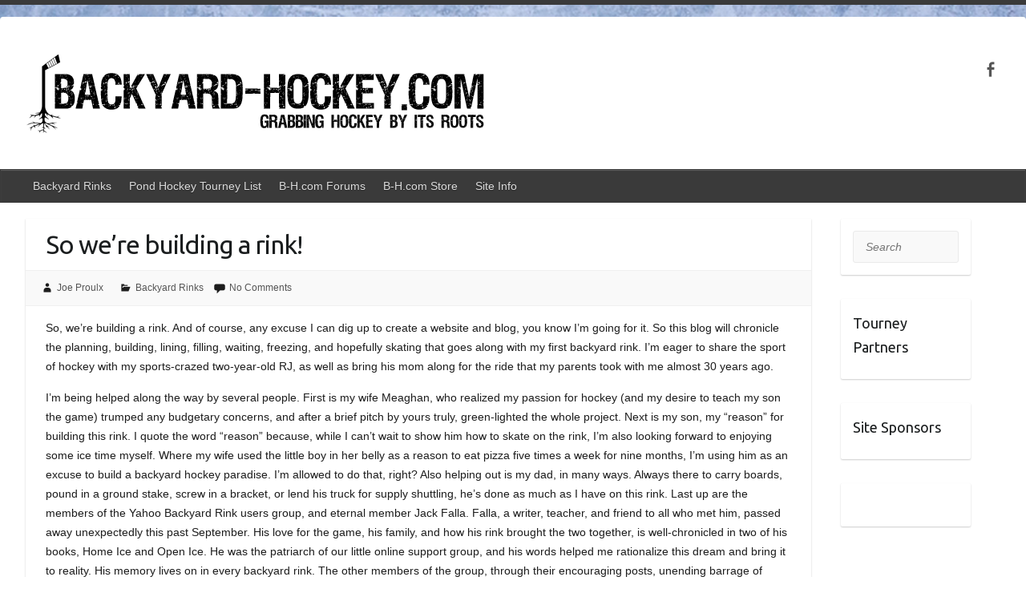

--- FILE ---
content_type: text/html; charset=UTF-8
request_url: http://www.backyard-hockey.com/2008/11/22/so-were-building-a-rink/
body_size: 11803
content:

<!DOCTYPE html>
<html lang="en-US">
<head>

		<link rel="profile" href="http://gmpg.org/xfn/11" />
	<link rel="pingback" href="http://www.backyard-hockey.com/xmlrpc.php" />
<title>So we&#8217;re building a rink! &#8211; Backyard-Hockey.com</title>
<style type='text/css'>
					.no-break br {
						display: none !important;
					}
			</style><link rel="alternate" type="application/rss+xml" title="Backyard-Hockey.com &raquo; Feed" href="http://www.backyard-hockey.com/feed/" />
<link rel="alternate" type="application/rss+xml" title="Backyard-Hockey.com &raquo; Comments Feed" href="http://www.backyard-hockey.com/comments/feed/" />
<link rel="alternate" type="application/rss+xml" title="Backyard-Hockey.com &raquo; So we&#8217;re building a rink! Comments Feed" href="http://www.backyard-hockey.com/2008/11/22/so-were-building-a-rink/feed/" />
<meta charset="UTF-8" />
<meta name="viewport" content="width=device-width, initial-scale=1, maximum-scale=1">
		<script type="text/javascript">
			window._wpemojiSettings = {"baseUrl":"https:\/\/s.w.org\/images\/core\/emoji\/72x72\/","ext":".png","source":{"concatemoji":"http:\/\/www.backyard-hockey.com\/wp-includes\/js\/wp-emoji-release.min.js?ver=4.5.33"}};
			!function(e,o,t){var a,n,r;function i(e){var t=o.createElement("script");t.src=e,t.type="text/javascript",o.getElementsByTagName("head")[0].appendChild(t)}for(r=Array("simple","flag","unicode8","diversity"),t.supports={everything:!0,everythingExceptFlag:!0},n=0;n<r.length;n++)t.supports[r[n]]=function(e){var t,a,n=o.createElement("canvas"),r=n.getContext&&n.getContext("2d"),i=String.fromCharCode;if(!r||!r.fillText)return!1;switch(r.textBaseline="top",r.font="600 32px Arial",e){case"flag":return r.fillText(i(55356,56806,55356,56826),0,0),3e3<n.toDataURL().length;case"diversity":return r.fillText(i(55356,57221),0,0),a=(t=r.getImageData(16,16,1,1).data)[0]+","+t[1]+","+t[2]+","+t[3],r.fillText(i(55356,57221,55356,57343),0,0),a!=(t=r.getImageData(16,16,1,1).data)[0]+","+t[1]+","+t[2]+","+t[3];case"simple":return r.fillText(i(55357,56835),0,0),0!==r.getImageData(16,16,1,1).data[0];case"unicode8":return r.fillText(i(55356,57135),0,0),0!==r.getImageData(16,16,1,1).data[0]}return!1}(r[n]),t.supports.everything=t.supports.everything&&t.supports[r[n]],"flag"!==r[n]&&(t.supports.everythingExceptFlag=t.supports.everythingExceptFlag&&t.supports[r[n]]);t.supports.everythingExceptFlag=t.supports.everythingExceptFlag&&!t.supports.flag,t.DOMReady=!1,t.readyCallback=function(){t.DOMReady=!0},t.supports.everything||(a=function(){t.readyCallback()},o.addEventListener?(o.addEventListener("DOMContentLoaded",a,!1),e.addEventListener("load",a,!1)):(e.attachEvent("onload",a),o.attachEvent("onreadystatechange",function(){"complete"===o.readyState&&t.readyCallback()})),(a=t.source||{}).concatemoji?i(a.concatemoji):a.wpemoji&&a.twemoji&&(i(a.twemoji),i(a.wpemoji)))}(window,document,window._wpemojiSettings);
		</script>
		<style type="text/css">
img.wp-smiley,
img.emoji {
	display: inline !important;
	border: none !important;
	box-shadow: none !important;
	height: 1em !important;
	width: 1em !important;
	margin: 0 .07em !important;
	vertical-align: -0.1em !important;
	background: none !important;
	padding: 0 !important;
}
</style>
<link rel='stylesheet' id='portfolio_slideshow-css'  href='http://www.backyard-hockey.com/wp-content/plugins/portfolio-slideshow/css/portfolio-slideshow.min.css?ver=1.5.0' type='text/css' media='screen' />
<link rel='stylesheet' id='NextGEN-css'  href='http://www.backyard-hockey.com/wp-content/plugins/nextgen-gallery/css/nggallery.css?ver=1.0.0' type='text/css' media='screen' />
<link rel='stylesheet' id='shutter-css'  href='http://www.backyard-hockey.com/wp-content/plugins/nextgen-gallery/shutter/shutter-reloaded.css?ver=1.3.4' type='text/css' media='screen' />
<link rel='stylesheet' id='contact-form-7-css'  href='http://www.backyard-hockey.com/wp-content/plugins/contact-form-7/includes/css/styles.css?ver=4.2.1' type='text/css' media='all' />
<link rel='stylesheet' id='inbound-shortcodes-css'  href='http://www.backyard-hockey.com/wp-content/plugins/cta/shared/shortcodes/css/frontend-render.css?ver=4.5.33' type='text/css' media='all' />
<link rel='stylesheet' id='spu-public-css-css'  href='http://www.backyard-hockey.com/wp-content/plugins/popups/public/assets/css/public.css?ver=1.4.2' type='text/css' media='all' />
<link rel='stylesheet' id='travelify_style-css'  href='http://www.backyard-hockey.com/wp-content/themes/travelify/style.css?ver=4.5.33' type='text/css' media='all' />
<link rel='stylesheet' id='google_font_ubuntu-css'  href='//fonts.googleapis.com/css?family=Ubuntu&#038;ver=4.5.33' type='text/css' media='all' />
<link rel='stylesheet' id='yarpp-thumbnails-yarpp-thumbnail-css'  href='http://www.backyard-hockey.com/wp-content/plugins/yet-another-related-posts-plugin/includes/styles-thumbnails.css.php?width=120&#038;height=120&#038;ver=4.1.1' type='text/css' media='all' />
<link rel='stylesheet' id='A2A_SHARE_SAVE-css'  href='http://www.backyard-hockey.com/wp-content/plugins/add-to-any/addtoany.min.css?ver=1.4' type='text/css' media='all' />
<link rel='stylesheet' id='lightboxStyle-css'  href='http://www.backyard-hockey.com/wp-content/plugins/lightbox-plus/css/shadowed/colorbox.css?ver=2.0.2' type='text/css' media='screen' />
<script type='text/javascript' src='http://www.backyard-hockey.com/wp-includes/js/jquery/jquery.js?ver=1.12.4'></script>
<script type='text/javascript' src='http://www.backyard-hockey.com/wp-includes/js/jquery/jquery-migrate.min.js?ver=1.4.1'></script>
<script type='text/javascript'>
/* <![CDATA[ */
var inbound_settings = {"post_id":"7","variation_id":"0","ip_address":"3.15.33.191","wp_lead_data":{"lead_id":null,"lead_email":null,"lead_uid":null},"admin_url":"http:\/\/www.backyard-hockey.com\/wp-admin\/admin-ajax.php","track_time":"2025\/12\/23 20:49:37","post_type":"post","page_tracking":"on","search_tracking":"on","comment_tracking":"on","custom_mapping":[],"inbound_track_exclude":"","inbound_track_include":"","is_admin":""};
/* ]]> */
</script>
<script type='text/javascript' src='http://www.backyard-hockey.com/wp-content/plugins/cta/shared/assets/js/frontend/analytics/inboundAnalytics.min.js?ver=4.5.33'></script>
<script type='text/javascript'>
/* <![CDATA[ */
var shutterSettings = {"msgLoading":"L O A D I N G","msgClose":"Click to Close","imageCount":"1"};
/* ]]> */
</script>
<script type='text/javascript' src='http://www.backyard-hockey.com/wp-content/plugins/nextgen-gallery/shutter/shutter-reloaded.js?ver=1.3.3'></script>
<script type='text/javascript' src='http://www.backyard-hockey.com/wp-content/plugins/nextgen-gallery/js/jquery.cycle.all.min.js?ver=2.9995'></script>
<script type='text/javascript' src='http://www.backyard-hockey.com/wp-content/plugins/nextgen-gallery/js/ngg.slideshow.min.js?ver=1.05'></script>
<script type='text/javascript' src='http://www.backyard-hockey.com/wp-content/themes/travelify/library/js/functions.min.js?ver=4.5.33'></script>
<script type='text/javascript'>
/* <![CDATA[ */
var cta_variation = {"cta_id":null,"ajax_url":"http:\/\/www.backyard-hockey.com\/wp-admin\/admin-ajax.php","admin_url":"http:\/\/www.backyard-hockey.com\/wp-admin\/admin-ajax.php","home_url":"http:\/\/www.backyard-hockey.com","disable_ajax":"0"};
/* ]]> */
</script>
<script type='text/javascript' src='http://www.backyard-hockey.com/wp-content/plugins/cta/js/cta-variation.js?ver=1'></script>
<script type='text/javascript' src='http://www.backyard-hockey.com/wp-content/plugins/google-analyticator/external-tracking.min.js?ver=6.2'></script>
<link rel='https://api.w.org/' href='http://www.backyard-hockey.com/wp-json/' />
<link rel="EditURI" type="application/rsd+xml" title="RSD" href="http://www.backyard-hockey.com/xmlrpc.php?rsd" />
<link rel="wlwmanifest" type="application/wlwmanifest+xml" href="http://www.backyard-hockey.com/wp-includes/wlwmanifest.xml" /> 
<link rel='next' title='Installing the netting' href='http://www.backyard-hockey.com/2008/12/06/installing-the-netting/' />
<meta name="generator" content="WordPress 4.5.33" />
<link rel="canonical" href="http://www.backyard-hockey.com/2008/11/22/so-were-building-a-rink/" />
<link rel='shortlink' href='http://www.backyard-hockey.com/?p=7' />
<link rel="alternate" type="application/json+oembed" href="http://www.backyard-hockey.com/wp-json/oembed/1.0/embed?url=http%3A%2F%2Fwww.backyard-hockey.com%2F2008%2F11%2F22%2Fso-were-building-a-rink%2F" />
<link rel="alternate" type="text/xml+oembed" href="http://www.backyard-hockey.com/wp-json/oembed/1.0/embed?url=http%3A%2F%2Fwww.backyard-hockey.com%2F2008%2F11%2F22%2Fso-were-building-a-rink%2F&#038;format=xml" />

<script type="text/javascript"><!--
var a2a_config=a2a_config||{},wpa2a={done:false,html_done:false,script_ready:false,script_load:function(){var a=document.createElement('script'),s=document.getElementsByTagName('script')[0];a.type='text/javascript';a.async=true;a.src='http://static.addtoany.com/menu/page.js';s.parentNode.insertBefore(a,s);wpa2a.script_load=function(){};},script_onready:function(){if(a2a.type=='page'){wpa2a.script_ready=true;if(wpa2a.html_done)wpa2a.init();}},init:function(){for(var i=0,el,target,targets=wpa2a.targets,length=targets.length;i<length;i++){el=document.getElementById('wpa2a_'+(i+1));target=targets[i];a2a_config.linkname=target.title;a2a_config.linkurl=target.url;if(el)a2a.init('page',{target:el});wpa2a.done=true;}}};a2a_config.tracking_callback=['ready',wpa2a.script_onready];
//--></script>

<!-- This site is using AdRotate v3.15.4 to display their advertisements - https://ajdg.solutions/products/adrotate-for-wordpress/ -->
<!-- AdRotate CSS -->
<style type="text/css" media="screen">
	.g { margin:0px; padding:0px; overflow:hidden; line-height:1; zoom:1; }
	.g img { height:auto; }
	.g-col { position:relative; float:left; }
	.g-col:first-child { margin-left: 0; }
	.g-col:last-child { margin-right: 0; }
	.g-1 { min-width:2px; max-width:164px; margin: 0 auto; }
	.b-1 { margin:2px; }
	.g-2 { min-width:2px; max-width:164px; margin: 0 auto; }
	.b-2 { margin:2px; }
	@media only screen and (max-width: 480px) {
		.g-col, .g-dyn, .g-single { width:100%; margin-left:0; margin-right:0; }
	}
</style>
<!-- /AdRotate CSS -->

<!-- <meta name="NextGEN" version="1.9.2" /> -->

<!-- Portfolio Slideshow-->
<noscript><link rel="stylesheet" type="text/css" href="http://www.backyard-hockey.com/wp-content/plugins/portfolio-slideshow/css/portfolio-slideshow-noscript.css?ver=1.5.0" /></noscript><script type="text/javascript">/* <![CDATA[ */var psTimeout = new Array();  var psAutoplay = new Array();  var psFluid = new Array(); var psTrans = new Array(); var psSpeed = new Array(); var psLoop = new Array();/* ]]> */</script>
<!--//Portfolio Slideshow-->
<script charset="utf-8" type="text/javascript">var switchTo5x=true;</script>
<script charset="utf-8" type="text/javascript" src="http://w.sharethis.com/button/buttons.js"></script>
<script charset="utf-8" type="text/javascript">stLight.options({"publisher":"wp.dc4a8ce0-301e-4c8a-91d9-17f2cb350f88"});var st_type="wordpress4.1.1";</script>
<!-- Backyard-Hockey.com Custom CSS Styles -->
<style type="text/css" media="screen">
.wrapper {
    max-width: 1440px;
}

.container {
    max-width: 100%;
    padding: 0 30px;
}

.attachment-featured.wp-post-image {
    width: 100%;
}

.post-featured-image {
    max-width: 100%;
}

.slides img {
    width: 100%;
}
#secondary {
	margin-left: 3.06%;
	width: 13.28%;
}

#primary {
	margin-left: 3.06%;
	width: 80.60%;
}

.date {
    display: none;
}

.entry-meta .posted-on {
    display: none;
}
</style>
    <style type="text/css">
        a { color: #1e73be; }
        #site-title a { color: #eeee22; }
        #site-title a:hover { color: #6cd81e; }
        .wrapper { background: #ffffff; }
        .social-icons ul li a { color: #565656; }
        #main-nav a, #main-nav a:hover,  #main-nav a:focus, #main-nav ul li.current-menu-item a,#main-nav ul li.current_page_ancestor a,#main-nav ul li.current-menu-ancestor a,#main-nav ul li.current_page_item a,#main-nav ul li:hover > a { color: #dbdbdb; }
        .widget, article { background: #ffffff; }
        .entry-title, .entry-title a, .entry-title a:focus, h1, h2, h3, h4, h5, h6, .widget-title  { color: #1b1e1f; }
        a:focus, a:active, a:hover, .tags a:hover, .custom-gallery-title a, .widget-title a, #content ul a:hover,#content ol a:hover, .widget ul li a:hover, .entry-title a:hover, .entry-meta a:hover, #site-generator .copyright a:hover { color: #ddaa00; }
        #main-nav { background: #3a3a3a; border-color: #3a3a3a; }
        #main-nav ul li ul, body { border-color: #3a3a3a; }
        #main-nav a:hover,#main-nav ul li.current-menu-item a,#main-nav ul li.current_page_ancestor a,#main-nav ul li.current-menu-ancestor a,#main-nav ul li.current_page_item a,#main-nav ul li:hover > a, #main-nav li:hover > a,#main-nav ul ul :hover > a,#main-nav a:focus { background: #878787; }
        #main-nav ul li ul li a:hover,#main-nav ul li ul li:hover > a,#main-nav ul li.current-menu-item ul li a:hover { color: #878787; }
        .entry-content { color: #1D1D1D; }
        input[type="reset"], input[type="button"], input[type="submit"], .entry-meta-bar .readmore, #controllers a:hover, #controllers a.active, .pagination span, .pagination a:hover span, .wp-pagenavi .current, .wp-pagenavi a:hover { background: #3a3a3a; border-color: #3a3a3a !important; }
        ::selection { background: #3a3a3a; }
        blockquote { border-color: #3a3a3a; }
        #controllers a:hover, #controllers a.active { color: #3a3a3a; }
        input[type="reset"]:hover,input[type="button"]:hover,input[type="submit"]:hover,input[type="reset"]:active,input[type="button"]:active,input[type="submit"]:active, .entry-meta-bar .readmore:hover, .entry-meta-bar .readmore:active, ul.default-wp-page li a:hover, ul.default-wp-page li a:active { background: #7a7a7a; border-color: #7a7a7a; }
    </style>
    <style type="text/css" id="custom-background-css">
body.custom-background { background-image: url('http://www.backyard-hockey.com/wp-content/uploads/2016/06/bh-background-1.jpg'); background-repeat: repeat-x; background-position: top center; background-attachment: fixed; }
</style>
<!--[if IE]>
<style type="text/css">
.addtoany_list a img{filter:alpha(opacity=70)}
.addtoany_list a:hover img,.addtoany_list a.addtoany_share_save img{filter:alpha(opacity=100)}
</style>
<![endif]-->
<!-- Google Analytics Tracking by Google Analyticator 6.2: http://ronaldheft.com/code/analyticator/ -->
<script type="text/javascript">
	var analyticsFileTypes = ['pdf'];
	var analyticsEventTracking = 'enabled';
</script>
<script type="text/javascript">
	var _gaq = _gaq || [];
	_gaq.push(['_setAccount', 'UA-12816507-1']);
	_gaq.push(['_trackPageview']);
	_gaq.push(['_trackPageLoadTime']);

	(function() {
		var ga = document.createElement('script'); ga.type = 'text/javascript'; ga.async = true;
		ga.src = ('https:' == document.location.protocol ? 'https://ssl' : 'http://www') + '.google-analytics.com/ga.js';
		var s = document.getElementsByTagName('script')[0]; s.parentNode.insertBefore(ga, s);
	})();
</script>

</head>

<body class="single single-post postid-7 single-format-standard custom-background ">
	
	<div class="wrapper">
				<header id="branding" >
				
	<div class="container clearfix">
		<div class="hgroup-wrap clearfix">
					<section class="hgroup-right">
						
			<div class="social-icons clearfix">
				<ul><li class="facebook"><a href="http://www.facebook.com/BackyardHockeyDotCom" title="Backyard-Hockey.com on Facebook" target="_blank"></a></li>
			</ul>
			</div><!-- .social-icons -->					</section><!-- .hgroup-right -->
				<hgroup id="site-logo" class="clearfix">
												<h1 id="site-title">
								<a href="http://www.backyard-hockey.com/" title="Backyard-Hockey.com" rel="home">
									<img src="http://www.backyard-hockey.com/wp-content/uploads/2016/06/BHBanner_viperletters.png" alt="Backyard-Hockey.com">
								</a>
							</h1>
						
				</hgroup><!-- #site-logo -->

		</div><!-- .hgroup-wrap -->
	</div><!-- .container -->
		<nav id="main-nav" class="clearfix">
					<div class="container clearfix"><ul class="root"><li id="menu-item-818" class="menu-item menu-item-type-taxonomy menu-item-object-category current-post-ancestor current-menu-parent current-post-parent menu-item-has-children menu-item-818"><a href="http://www.backyard-hockey.com/category/backyardrinks/">Backyard Rinks</a>
<ul class="sub-menu">
	<li id="menu-item-1317" class="menu-item menu-item-type-custom menu-item-object-custom menu-item-1317"><a href="http://www.backyard-hockey.com/2011/11/10/the-backyard-rinkbuilders-commandments-your-contribution-requested/">The Rinkbuilder&#8217;s Commandments</a></li>
	<li id="menu-item-1512" class="menu-item menu-item-type-custom menu-item-object-custom menu-item-1512"><a href="http://www.backyard-hockey.com/2012/10/17/top-5-reasons-you-should-build-a-backyard-rink-this-year/">Top 5 Reasons To Build A Rink</a></li>
	<li id="menu-item-1862" class="menu-item menu-item-type-custom menu-item-object-custom menu-item-1862"><a href="http://www.backyard-hockey.com/2014/02/17/do-i-need-backyard-rink-insurance/">Do I Need Rink Insurance?</a></li>
	<li id="menu-item-1917" class="menu-item menu-item-type-custom menu-item-object-custom menu-item-1917"><a href="http://www.backyard-hockey.com/2015/01/21/you-know-youre-a-backyard-rink-builder-when/">You know you&#8217;re a rink builder when&#8230;</a></li>
	<li id="menu-item-812" class="menu-item menu-item-type-custom menu-item-object-custom menu-item-has-children menu-item-812"><a href="http://www.backyard-hockey.com/tag/how-to/">How-To</a>
	<ul class="sub-menu">
		<li id="menu-item-1303" class="menu-item menu-item-type-custom menu-item-object-custom menu-item-1303"><a href="http://www.backyard-hockey.com/2011/10/28/how-to-determine-your-yards-slope-or-level-or-grade-for-a-backyard-rink/">&#8230;Determine the Slope of Your Yard</a></li>
		<li id="menu-item-823" class="menu-item menu-item-type-custom menu-item-object-custom menu-item-823"><a href="http://www.backyard-hockey.com/2010/10/14/how-to-build-a-24x40-backyard-rink-for-under-250/">&#8230;Build a 24â€²x40â€² Backyard Rink For Under $250</a></li>
		<li id="menu-item-1531" class="menu-item menu-item-type-custom menu-item-object-custom menu-item-1531"><a href="http://www.backyard-hockey.com/2012/08/06/updated-backyard-rink-calculators/">&#8230;Determine Your Liner Size</a></li>
		<li id="menu-item-824" class="menu-item menu-item-type-custom menu-item-object-custom menu-item-824"><a href="http://www.backyard-hockey.com/2010/01/18/how-to-build-a-homeboni-aka-rink-rake/">&#8230;Build a Homeboni (Rink Rake)</a></li>
		<li id="menu-item-927" class="menu-item menu-item-type-custom menu-item-object-custom menu-item-927"><a href="http://www.backyard-hockey.com/2010/12/03/build-your-own-backyard-rink-ice-thickness-ruler/">&#8230;Build a Backyard Rink Ice Thickness Ruler</a></li>
		<li id="menu-item-933" class="menu-item menu-item-type-custom menu-item-object-custom menu-item-933"><a href="http://www.backyard-hockey.com/2012/08/06/updated-backyard-rink-calculators/">&#8230;Figure Out How Much Water You&#8217;ll Need</a></li>
		<li id="menu-item-1489" class="menu-item menu-item-type-custom menu-item-object-custom menu-item-1489"><a href="http://www.backyard-hockey.com/2012/08/06/updated-backyard-rink-calculators/">&#8230;Figure Out How Long It Will Take To Fill</a></li>
		<li id="menu-item-1583" class="menu-item menu-item-type-custom menu-item-object-custom menu-item-1583"><a href="http://www.backyard-hockey.com/2013/01/17/how-to-build-a-backyard-rink-bench-for-20-or-less/">&#8230;Build A Rink Bench For $20 (or less)</a></li>
		<li id="menu-item-1376" class="menu-item menu-item-type-custom menu-item-object-custom menu-item-1376"><a href="http://www.backyard-hockey.com/2012/01/22/how-to-build-an-official-us-pond-hockey-championships-goal/">&#8230;Build a US Pond Hockey Championships Goal</a></li>
		<li id="menu-item-1369" class="menu-item menu-item-type-custom menu-item-object-custom menu-item-1369"><a href="http://www.backyard-hockey.com/2012/01/18/how-to-make-a-pvc-skating-aid/">&#8230;Make a PVC Skating Aid</a></li>
		<li id="menu-item-1128" class="menu-item menu-item-type-custom menu-item-object-custom menu-item-1128"><a href="http://www.backyard-hockey.com/2011/04/01/how-to-drain-dismantle-and-store-your-backyard-rink/">&#8230;Drain, Dismantle, and Store Your Rink</a></li>
		<li id="menu-item-1877" class="menu-item menu-item-type-custom menu-item-object-custom menu-item-1877"><a href="http://www.backyard-hockey.com/2014/04/23/how-to-stack-and-store-your-nicerink-rink-parts/">&#8230;Stack &#038; Store Your Nicerink Parts</a></li>
	</ul>
</li>
</ul>
</li>
<li id="menu-item-1224" class="menu-item menu-item-type-post_type menu-item-object-page menu-item-has-children menu-item-1224"><a href="http://www.backyard-hockey.com/north-american-pond-hockey-tournament-listing/">Pond Hockey Tourney List</a>
<ul class="sub-menu">
	<li id="menu-item-1248" class="menu-item menu-item-type-custom menu-item-object-custom menu-item-1248"><a href="http://www.backyard-hockey.com/2011/01/13/advice-for-the-first-time-pond-hockey-tournament-player/">Advice For The First Time Pond Hockey Player</a></li>
	<li id="menu-item-1242" class="menu-item menu-item-type-post_type menu-item-object-page menu-item-1242"><a href="http://www.backyard-hockey.com/north-american-pond-hockey-tournament-listing/">All Tourneys</a></li>
	<li id="menu-item-1240" class="menu-item menu-item-type-custom menu-item-object-custom menu-item-has-children menu-item-1240"><a href="#">Canada Tourneys</a>
	<ul class="sub-menu">
		<li id="menu-item-1230" class="menu-item menu-item-type-post_type menu-item-object-page menu-item-1230"><a href="http://www.backyard-hockey.com/alberta-pond-hockey-tournament-listing/">Alberta</a></li>
		<li id="menu-item-1226" class="menu-item menu-item-type-post_type menu-item-object-page menu-item-1226"><a href="http://www.backyard-hockey.com/british-columbia-pond-hockey-tournament-listing/">British Columbia</a></li>
		<li id="menu-item-1228" class="menu-item menu-item-type-post_type menu-item-object-page menu-item-1228"><a href="http://www.backyard-hockey.com/new-brunswick-pond-hockey-tournament-listing/">New Brunswick</a></li>
		<li id="menu-item-1229" class="menu-item menu-item-type-post_type menu-item-object-page menu-item-1229"><a href="http://www.backyard-hockey.com/ontario-pond-hockey-tournament-listing/">Ontario</a></li>
		<li id="menu-item-1231" class="menu-item menu-item-type-post_type menu-item-object-page menu-item-1231"><a href="http://www.backyard-hockey.com/quebec-pond-hockey-tournament-listing/">Quebec</a></li>
		<li id="menu-item-1233" class="menu-item menu-item-type-post_type menu-item-object-page menu-item-1233"><a href="http://www.backyard-hockey.com/all-other-canadian-regions-pond-hockey-tournament-listing/">All Other Canadian Regions</a></li>
	</ul>
</li>
	<li id="menu-item-1241" class="menu-item menu-item-type-custom menu-item-object-custom menu-item-has-children menu-item-1241"><a href="#">US Tourneys</a>
	<ul class="sub-menu">
		<li id="menu-item-1239" class="menu-item menu-item-type-post_type menu-item-object-page menu-item-1239"><a href="http://www.backyard-hockey.com/colorado-pond-hockey-tournament-listing/">Colorado</a></li>
		<li id="menu-item-1236" class="menu-item menu-item-type-post_type menu-item-object-page menu-item-1236"><a href="http://www.backyard-hockey.com/illinois-pond-hockey-tournament-listing/">Illinois</a></li>
		<li id="menu-item-1235" class="menu-item menu-item-type-post_type menu-item-object-page menu-item-1235"><a href="http://www.backyard-hockey.com/michigan-pond-hockey-tournament-listing/">Michigan</a></li>
		<li id="menu-item-1238" class="menu-item menu-item-type-post_type menu-item-object-page menu-item-1238"><a href="http://www.backyard-hockey.com/minnesota-pond-hockey-tournament-listing/">Minnesota</a></li>
		<li id="menu-item-1227" class="menu-item menu-item-type-post_type menu-item-object-page menu-item-1227"><a href="http://www.backyard-hockey.com/new-england-ma-nh-vt-me-pond-hockey-tournament-listing/">New England (MA, NH, VT, ME)</a></li>
		<li id="menu-item-1232" class="menu-item menu-item-type-post_type menu-item-object-page menu-item-1232"><a href="http://www.backyard-hockey.com/new-york-pond-hockey-tournament-listing/">New York</a></li>
		<li id="menu-item-1237" class="menu-item menu-item-type-post_type menu-item-object-page menu-item-1237"><a href="http://www.backyard-hockey.com/wisconsin-pond-hockey-tournament-listing/">Wisconsin</a></li>
		<li id="menu-item-1234" class="menu-item menu-item-type-post_type menu-item-object-page menu-item-1234"><a href="http://www.backyard-hockey.com/all-other-us-regions-pond-hockey-tournament/">All Other US Regions</a></li>
	</ul>
</li>
</ul>
</li>
<li id="menu-item-1333" class="menu-item menu-item-type-custom menu-item-object-custom menu-item-1333"><a target="_blank" href="http://www.backyard-hockey.com/forums">B-H.com Forums</a></li>
<li id="menu-item-874" class="menu-item menu-item-type-custom menu-item-object-custom menu-item-874"><a target="_blank" href="http://www.zazzle.com/backyardhockey">B-H.com Store</a></li>
<li id="menu-item-813" class="menu-item menu-item-type-custom menu-item-object-custom menu-item-has-children menu-item-813"><a href="#">Site Info</a>
<ul class="sub-menu">
	<li id="menu-item-1397" class="menu-item menu-item-type-post_type menu-item-object-page menu-item-1397"><a href="http://www.backyard-hockey.com/about-us/">About Us</a></li>
	<li id="menu-item-816" class="menu-item menu-item-type-post_type menu-item-object-page menu-item-816"><a href="http://www.backyard-hockey.com/contact-us/">Contact Us</a></li>
	<li id="menu-item-1088" class="menu-item menu-item-type-post_type menu-item-object-page menu-item-1088"><a href="http://www.backyard-hockey.com/in-the-media/">In The Media</a></li>
	<li id="menu-item-814" class="menu-item menu-item-type-post_type menu-item-object-page menu-item-814"><a href="http://www.backyard-hockey.com/subscribe-to-backyard-hockey-com/">Subscribe to Backyard-Hockey.com</a></li>
	<li id="menu-item-1169" class="menu-item menu-item-type-post_type menu-item-object-page menu-item-1169"><a href="http://www.backyard-hockey.com/where-in-the-world-is-backyard-hockey-com/">Where In The World Is Backyard-Hockey.com?</a></li>
	<li id="menu-item-815" class="menu-item menu-item-type-post_type menu-item-object-page menu-item-815"><a href="http://www.backyard-hockey.com/affiliate-link-disclosure/">Affiliate Link Disclosure</a></li>
</ul>
</li>
</ul></div><!-- .container -->
					</nav><!-- #main-nav -->				</header>
		
				<div id="main" class="container clearfix">

<div id="container">
	

<div id="primary" class="no-margin-left">
   <div id="content">	<section id="post-7" class="post-7 post type-post status-publish format-standard hentry category-backyardrinks tag-maintenance tag-milestones tag-musings">
		<article>

			
			<header class="entry-header">
    			<h2 class="entry-title">
    				So we&#8217;re building a rink!    			</h2><!-- .entry-title -->
  		</header>

  		
  		
  			<div class="entry-meta-bar clearfix">
    			<div class="entry-meta">
	    				<span class="byline"> <span class="author vcard"><a class="url fn n" href="http://www.backyard-hockey.com/author/admin/">Joe Proulx</a></span></span><span class="posted-on"><a href="http://www.backyard-hockey.com/2008/11/22/so-were-building-a-rink/" rel="bookmark"><time class="entry-date published" datetime="2008-11-22T22:15:36+00:00">November 22, 2008</time><time class="updated" datetime="2011-07-01T11:33:29+00:00">July 1, 2011</time></a></span>	    					             		<span class="category"><a href="http://www.backyard-hockey.com/category/backyardrinks/" rel="category tag">Backyard Rinks</a></span>
	             		    					             		<span class="comments"><a href="http://www.backyard-hockey.com/2008/11/22/so-were-building-a-rink/#respond">No Comments</a></span>
	             	    			</div><!-- .entry-meta -->
    		</div>

				
				
  			<div class="entry-content clearfix">
    			<p>So, we&#8217;re building a rink.  And of course, any excuse I can dig up to create a website and blog, you know I&#8217;m going for it.  So this blog will chronicle the planning, building, lining, filling, waiting, freezing, and hopefully skating that goes along with my first backyard rink.  I&#8217;m eager to share the sport of hockey with my sports-crazed two-year-old RJ, as well as bring his mom along for the ride that my parents took with me almost 30 years ago.</p>
<p>I&#8217;m being helped along the way by several people.  First is my wife Meaghan, who realized my passion for hockey (and my desire to teach my son the game) trumped any budgetary concerns, and after a brief pitch by yours truly, green-lighted the whole project.  Next is my son, my &#8220;reason&#8221; for building this rink.  I quote the word &#8220;reason&#8221; because, while I can&#8217;t wait to show him how to skate on the rink, I&#8217;m also looking forward to enjoying some ice time myself.  Where my wife used the little boy in her belly as a reason to eat pizza five times a week for nine months, I&#8217;m using him as an excuse to build a backyard hockey paradise.  I&#8217;m allowed to do that, right?  Also helping out is my dad, in many ways.  Always there to carry boards, pound in a ground stake, screw in a bracket, or lend his truck for supply shuttling, he&#8217;s done as much as I have on this rink.  Last up are the members of the Yahoo Backyard Rink users group, and eternal member Jack Falla.  Falla, a writer, teacher, and friend to all who met him, passed away unexpectedly this past September.  His love for the game, his family, and how his rink brought the two together, is well-chronicled in two of his books, Home Ice and Open Ice.  He was the patriarch of our little online support group, and his words helped me rationalize this dream and bring it to reality.  His memory lives on in every backyard rink.  The other members of the group, through their encouraging posts, unending barrage of information, and willingness to answer rookie questions, are also very much a part of our little rink.</p>
<p>Where to start?  Well, I spent today with my dad, building the frame of the rink.  In a move to cut costs (like everyone else), I opted for ripping pieces of plywood into 1&#8242; x 8&#8242; strips to use as the boards.  I had originally intended on using thicker, sturdier 2x12x10 boards, but found the $7 plywood sheets and Lowe&#8217;s offer of free cutting impossible to pass up.  Thanks to the Lowe&#8217;s employee who spent 45 minutes cutting the boards for my new rink!  So anyways, my rink is staked out to be about 35&#215;50.  The plywood strips serve as the boards, while 2&#8242; wooden stakes pounded into the ground serve as the supports.  I also purchased a 35&#8242; wide fishing net to serve as the backstop, and to prevent pucks from flying into the woods forever.  That&#8217;ll get attached to the top of the shooting end boards, then run up to some 2&#215;4&#8217;s that will be screwed into the fence posts just beyond said boards.  So far so good&#8230;now to wait for the cold!</p>
<div class='yarpp-related yarpp-related-none'>
<h3>Related Backyard-Hockey.com Content:</h3>
<p>No related posts.</p>
</div>
							<div class="tags">
								<a href="http://www.backyard-hockey.com/tag/maintenance/" rel="tag">Maintenance</a>, <a href="http://www.backyard-hockey.com/tag/milestones/" rel="tag">Milestones</a>, <a href="http://www.backyard-hockey.com/tag/musings/" rel="tag">Musings</a>							</div>
							  			</div>

  						<ul class="default-wp-page clearfix">
				<li class="previous"></li>
				<li class="next"><a href="http://www.backyard-hockey.com/2008/12/06/installing-the-netting/" rel="next">Installing the netting <span class="meta-nav">&rarr;</span></a></li>
			</ul>
		
<div id="comments" class="comments-area">

	
	
					<div id="respond" class="comment-respond">
			<h3 id="reply-title" class="comment-reply-title">Leave a Reply <small><a rel="nofollow" id="cancel-comment-reply-link" href="/2008/11/22/so-were-building-a-rink/#respond" style="display:none;">Cancel reply</a></small></h3>				<form action="http://www.backyard-hockey.com/wp-comments-post.php" method="post" id="commentform" class="comment-form">
					<p class="comment-notes"><span id="email-notes">Your email address will not be published.</span> Required fields are marked <span class="required">*</span></p><p class="comment-form-comment"><label for="comment">Comment</label> <textarea id="comment" name="comment" cols="45" rows="8" maxlength="65525" aria-required="true" required="required"></textarea></p><p class="comment-form-author"><label for="author">Name <span class="required">*</span></label> <input id="author" name="author" type="text" value="" size="30" maxlength="245" aria-required='true' required='required' /></p>
<p class="comment-form-email"><label for="email">Email <span class="required">*</span></label> <input id="email" name="email" type="text" value="" size="30" maxlength="100" aria-describedby="email-notes" aria-required='true' required='required' /></p>
<p class="comment-form-url"><label for="url">Website</label> <input id="url" name="url" type="text" value="" size="30" maxlength="200" /></p>
<p class="form-submit"><input name="submit" type="submit" id="submit" class="submit" value="Post Comment" /> <input type='hidden' name='comment_post_ID' value='7' id='comment_post_ID' />
<input type='hidden' name='comment_parent' id='comment_parent' value='0' />
</p><p style="display: none;"><input type="hidden" id="akismet_comment_nonce" name="akismet_comment_nonce" value="9386859218" /></p><script type="text/javascript">
		var submit = document.getElementById('submit');
		var spell_btn = document.createElement('input');
		spell_btn.type = 'button';
		spell_btn.id = 'comment_spellcheck';
		spell_btn.accesskey = 's';
		spell_btn.value = 'Check spelling';
		spell_btn.title = 'Check Spelling';
		spell_btn.alt = 'Check Spelling';
		spell_btn.style.margin = '0 0.5em';
		spell_btn.onclick = function() {
			var height = 400;
			var width = 500;
			var x = parseInt(screen.width / 2.0) - (width / 2.0);
			var y = parseInt(screen.height / 2.0) - (height / 2.0);
			var win = window.open('http://www.backyard-hockey.com/wp-content/plugins/ajax_spellchecker/comment/spell-checker.php', 'spellPopup' + new Date().getTime(), 'top=' + y + ',left=' + x + ',scrollbars=no,dialog=yes,minimizable=yes,modal=yes,width=' + width + ',height=' + height + ',resizable=yes');
		}
		submit.parentNode.appendChild(spell_btn);
	</script><p style="display: none;"><input type="hidden" id="ak_js" name="ak_js" value="138"/></p>				</form>
					</div><!-- #respond -->
		
</div><!-- #comments .comments-area -->
		</article>
	</section>
</div><!-- #content --></div><!-- #primary -->


<div id="secondary">
	

<aside id="search-5" class="widget widget_search">	<form action="http://www.backyard-hockey.com/" class="searchform clearfix" method="get">
		<label class="assistive-text" for="s">Search</label>
		<input type="text" placeholder="Search" class="s field" name="s">
	</form></aside><aside id="adrotate_widgets-5" class="widget adrotate_widgets"><h3 class="widget-title">Tourney Partners</h3><!-- Either there are no banners, they are disabled or none qualified for this location! --></aside><aside id="adrotate_widgets-6" class="widget adrotate_widgets"><h3 class="widget-title">Site Sponsors</h3><!-- Either there are no banners, they are disabled or none qualified for this location! --></aside><aside id="facebooklikebox-5" class="widget widget_FacebookLikeBox"><div id="fb-root"></div> 
<script>(function(d, s, id) {  
 var js, fjs = d.getElementsByTagName(s)[0]; 
  if (d.getElementById(id)) return; 
  js = d.createElement(s); js.id = id; 
  js.src = "//connect.facebook.net/en_US/sdk.js#xfbml=1&version=v2.3"; 
  fjs.parentNode.insertBefore(js, fjs); 
}(document, 'script', 'facebook-jssdk'));</script> 
<div class="fb-page" data-href="https://www.facebook.com/BackyardHockeyDotCom" data-width="160" data-height="500" data-hide-cover="true" data-show-facepile="true" data-show-posts="true"><div class="fb-xfbml-parse-ignore"><blockquote cite="https://www.facebook.com/BackyardHockeyDotCom"><a href="https://www.facebook.com/BackyardHockeyDotCom">Facebook</a></blockquote></div></div> 
</aside>
</div><!-- #secondary --></div><!-- #container -->


	   </div><!-- #main -->

	   
	   
	   <footer id="footerarea" class="clearfix">
			


<div id="site-generator">
				<div class="container"><div class="copyright">Copyright &copy; 2025 <a href="http://www.backyard-hockey.com/" title="Backyard-Hockey.com" ><span>Backyard-Hockey.com</span></a>. Theme by <a href="http://colorlib.com/wp/travelify/" target="_blank" title="Colorlib" ><span>Colorlib</span></a> Powered by <a href="http://wordpress.org" target="_blank" title="WordPress"><span>WordPress</span></a></div><!-- .copyright --><div class="footer-right"></div><div style="clear:both;"></div>
			</div><!-- .container -->
			</div><!-- #site-generator --><div class="back-to-top"><a href="#branding"></a></div>		</footer>

		
	</div><!-- .wrapper -->

	

<script type="text/javascript"><!--
wpa2a.targets=[];
wpa2a.html_done=true;if(wpa2a.script_ready&&!wpa2a.done)wpa2a.init();wpa2a.script_load();
//--></script>
<!-- Lightbox Plus v2.3 - 2011.08.11 - Message: 0-->
<script type="text/javascript">
jQuery(document).ready(function($){
  $("a[rel*=lightbox]").colorbox({opacity:0.8});
});
</script>
<script type='text/javascript'>/* <![CDATA[ */ var portfolioSlideshowOptions = {  psHash:false, psLoader:true, psFluid:false };/* ]]> */</script><!-- Popups v1.4.2 - http://wordpress.org/plugins/social-popup/--><style type="text/css">
	#spu-1991 {
		background: #eeeeee;
		color: #333;		border: 8px solid #555;		width: 600px;

	}
	#spu-bg-1991 {
		opacity: 0.5;
	}
</style>
<div class="spu-bg" id="spu-bg-1991"></div>
<div class="spu-box  spu-centered spu-total- " id="spu-1991"
 data-box-id="1991" data-trigger="seconds"
 data-trigger-number="5" 
 data-spuanimation="fade" data-cookie="99" data-test-mode="0" 
 data-auto-hide="0" data-close-on-conversion="1" data-bgopa="0.5" data-total=""
 style="left:-99999px !important;" data-width="600" >
	<div class="spu-content"><p><a href="http://www.amazon.com/Backyard-Ice-Rink-Step-Step/dp/1581572999/ref=as_sl_pc_qf_sp_asin_til?tag=backyardhocke-20&#038;linkCode=w00&#038;linkId=A53XPTIHISI3N5F7&#038;creativeASIN=1581572999&#038;tag=donations09-20"><img src="http://www.backyard-hockey.com/wp-content/uploads/2015/10/bookpopup.jpg"></a></p>
</div>
	<span class="spu-close spu-close-popup"><i class="spu-icon spu-icon-close"></i></span>
	<span class="spu-timer"></span>
	</div>
<!-- / Popups Box -->
<div id="fb-root" class=" fb_reset"></div><script type='text/javascript' src='http://www.backyard-hockey.com/wp-content/plugins/akismet/_inc/form.js?ver=3.2'></script>
<script type='text/javascript' src='http://www.backyard-hockey.com/wp-content/plugins/lightbox-plus/js/jquery.colorbox-min.js?ver=1.3.17.2'></script>
<script type='text/javascript' src='http://www.backyard-hockey.com/wp-content/plugins/portfolio-slideshow/js/jquery.cycle.all.min.js?ver=2.99'></script>
<script type='text/javascript' src='http://www.backyard-hockey.com/wp-content/plugins/portfolio-slideshow/js/portfolio-slideshow.min.js?ver=1.5.0'></script>
<script type='text/javascript'>
/* <![CDATA[ */
var click_object = {"ajax_url":"http:\/\/www.backyard-hockey.com\/wp-admin\/admin-ajax.php"};
/* ]]> */
</script>
<script type='text/javascript' src='http://www.backyard-hockey.com/wp-content/plugins/adrotate/library/jquery.adrotate.clicktracker.js'></script>
<script type='text/javascript' src='http://www.backyard-hockey.com/wp-content/plugins/contact-form-7/includes/js/jquery.form.min.js?ver=3.51.0-2014.06.20'></script>
<script type='text/javascript'>
/* <![CDATA[ */
var _wpcf7 = {"loaderUrl":"http:\/\/www.backyard-hockey.com\/wp-content\/plugins\/contact-form-7\/images\/ajax-loader.gif","sending":"Sending ..."};
/* ]]> */
</script>
<script type='text/javascript' src='http://www.backyard-hockey.com/wp-content/plugins/contact-form-7/includes/js/scripts.js?ver=4.2.1'></script>
<script type='text/javascript'>
/* <![CDATA[ */
var spuvar = {"is_admin":"","disable_style":"","safe_mode":"","ajax_mode":"","ajax_url":"http:\/\/www.backyard-hockey.com\/wp-admin\/admin-ajax.php","ajax_mode_url":"http:\/\/www.backyard-hockey.com\/?spu_action=spu_load&lang=","pid":"7","is_front_page":"","is_category":"","site_url":"http:\/\/www.backyard-hockey.com","is_archive":"","seconds_confirmation_close":"5"};
var spuvar_social = "";
/* ]]> */
</script>
<script type='text/javascript' src='http://www.backyard-hockey.com/wp-content/plugins/popups/public/assets/js/min/public-min.js?ver=1.4.2'></script>
<script type='text/javascript' src='http://www.backyard-hockey.com/wp-includes/js/wp-embed.min.js?ver=4.5.33'></script>

</body>
</html>

--- FILE ---
content_type: text/css
request_url: http://www.backyard-hockey.com/wp-content/plugins/cta/shared/shortcodes/css/frontend-render.css?ver=4.5.33
body_size: 12016
content:
a.inbound-button.inbound-special-class i:before, button.inbound-button-submit.inbound-submit-action i:before{font-family:'FontAwesome'; font-style: normal; font-weight: 300; padding-right: 5px;}

.inbound-label.inbound-label-top, .inbound-label.inbound-label-bottom {
display: block;
}
#inbound-form-wrapper .inbound-label.inbound-label-bottom {
margin: 0px 0 10px 0;
}
#inbound-form-wrapper .inbound-label.inbound-label-inline {
    min-width: 80px;
display: inline-block;
padding-right: 10px;
}
.radio-inbound-vertical.radio-inbound-label-bottom, #inbound-form-wrapper .inbound-label.inbound-label-inline.inbound-input-radio, .radio-inbound-vertical.radio-inbound-label-top {
display: block;
}
.radio-inbound-vertical.radio-inbound-label-bottom:last-child {
margin: 0px 0 10px 0;
}
.radio-inbound-vertical.radio-inbound-label-inline {
padding-right: 5px;
}
.inbound-label.inbound-label-placeholder {
    display: none;
}
.inbound-label.inbound-label-placeholder.inbound-input-dropdown {
 display: block;
}
.inbound-label.inbound-label-placeholder.inbound-input-dropdown_countries {
 display: block;
}
.inbound-horizontal {
    display: inline-block;
}
#inbound_form_submit {
    text-transform: none;
    cursor: pointer;
}
/* global fixes */
.inbound-field {
    margin-left: 0 !important;
    list-style-type: none !important;
    list-style-image: none !important;
    list-style: none !important;
    overflow: visible;
}
.inbound-field label {
    margin: 10px 0 4px 0;
font-weight: bold;
line-height: 1.3em;
clear: both;
}
.inbound-field input[type=radio] {
    margin-top: 4px;
    width: auto !important;
}
.inbound-field.inbound-submit-area {
padding: 0px 0 10px 0;
margin: 15px 0 0 0;
clear: both;
}
.inbound-field.inbound-submit-area input.inbound-button, .inbound-field.inbound-submit-area input[type=submit] {
font-size: 1em;
}
.inbound-description {
    font-size: 0.85em;
line-height: 1.5em;
clear: both;
font-family: sans-serif;
letter-spacing: normal;
padding: 10px 0 0 0;
width: 99.8%;
}
textarea.inbound-input-textarea {
height: 150px;
width: 99.2%;
}
#inbound-form-wrapper {
    overflow: inherit;
margin: 10px 0;
max-width: 98%;
}

.inbound-field input[type=text], .inbound-field input[type=url], .inbound-field input[type=email], .inbound-field input[type=tel], .inbound-field input[type=number], .inbound-field input[type=password] {
    width: 47%;
}
/**
#inbound-form-wrapper input[type=text], #inbound-form-wrapper input[type=url], #inbound-form-wrapper input[type=email], #inbound-form-wrapper input[type=tel], #inbound-form-wrapper input[type=number], #inbound-form-wrapper input[type=password] {
    width: 47%;
}
*/
#inbound-form-wrapper .inbound-horizontal input[type=text], #inbound-form-wrapper .inbound-horizontal input[type=url], #inbound-form-wrapper .inbound-horizontal input[type=email], #inbound-form-wrapper .inbound-horizontal input[type=tel], #inbound-form-wrapper .inbound-horizontal input[type=number], #inbound-form-wrapper .inbound-horizontal input[type=password] {
width: 88%;
}

.inbound-field input[type="checkbox"],.inbound-field input[type="radio"] {
display: inline-block;
width: auto;
margin: 10px;
}

#inbound-form-wrapper .inbound-horizontal.label-inbound-label-inline input[type=text], #inbound-form-wrapper .inbound-horizontal.label-inbound-label-inline input[type=url], #inbound-form-wrapper .inbound-horizontal.label-inbound-label-inline input[type=email], #inbound-form-wrapper .inbound-horizontal.label-inbound-label-inline input[type=tel], #inbound-form-wrapper .inbound-horizontal.label-inbound-label-inline input[type=number], #inbound-form-wrapper .inbound-horizontal.label-inbound-label-inline input[type=password] {
width: 130px;
}

#inbound-form-wrapper .inbound-horizontal.label-inbound-label-inline .inbound-label.inbound-label-inline {
min-width: 60px;
display: inline-block;
padding-right: 10px;
text-align: right;
}
#inbound-form-wrapper .label-inbound-label-inline input {
display: inline-block;
}
.inbound-label.inbound-input-radio {
    display: block;
}
.automation-done {
margin-top: 4px;
width: auto !important;
float: left;
}
.radionotdonelabel {
    display: block;
margin: 0 0 0 24px;
padding: 0;
width: auto;
line-height: 1.5;
vertical-align: top;
}
/* Grid
 * ------------------------------------------*/
.inbound-clear{
    clear:both;
    display:block;
    overflow:hidden;
    width:0;
    height:0
}
.inbound-clearfix:before, .inbound-clearfix:after,
.inbound-row:before, .inbound-row:after,
.inbound-row_30:before, .inbound-row_30:after{
    content:'\0020';
    display:block;
    overflow:hidden;
    width:0;
    height:0
}
.inbound-clearfix:after, .inbound-row:after, .inbound-row_30:after{
    clear:both
}
.inbound-clearfix{
    zoom:1
}
.inbound-row{
    margin-left:-10px;
    margin-right:-10px;
}
.inbound-row_30{
    margin-left:-15px;
    margin-right:-15px;
}
.inbound-grid{
    float:left;
    min-height:1px;
    padding-right: 5px;
    padding-left: 0px;
    position:relative;
}
#inbound-list {
    overflow: hidden;
    margin-bottom: 10px;
}
.row_30 .inbound-grid{
    padding-left:15px;
    padding-right:15px;
}
.inbound-grid.full{
    width:100%;
}
.inbound-grid.one-half, .inbound-grid.inbound-2-col{
    width:48%;
}
.inbound-grid.one-third, .inbound-grid.inbound-3-col{
    width:31.333333%;

}
.inbound-grid.two-third{
    width:66.666667%;
}
.inbound-grid.one-fourth, .inbound-grid.inbound-4-col{
    width:23%;
}
.inbound-grid.three-fourth{
    width:75%;
}
.inbound-grid.one-fifth{
    width:18%;
}
.inbound-grid.two-fifth{
    width:40%;
}
.inbound-grid.three-fifth{
    width:60%;
}
.inbound-grid.four-fifth{
    width:80%;
}



/* Social Icons
 * ----------------------------------------------------- */
ul.inboundnow-social-links{
    list-style: none;
    margin: 0;
    padding: 0;
}
ul.inboundnow-social-links li{
    display: inline-block;
    list-style: none;
    margin: 0;
    padding: 7px 0;
}
ul.inboundnow-social-links li a{
    background: #f2f2f2;
    border: 1px solid #EBEBEA;
    -webkit-border-radius: 2px;
       -moz-border-radius: 2px;
            border-radius: 2px;
    display: inline-block;
    width: 32px;
    height: 32px;
    line-height: 32px;
    text-align: center;
    color: #696763;
    margin: 0px 1px;
}
ul.inboundnow-social-links li a:hover{
    background-color: #c8232b;
    border-color: rgba(0,0,0,0.2);
    color: #fff;
}
#footer-wrapper ul.inboundnow-social-links{
    float: right;
}
#footer-wrapper ul.inboundnow-social-links li a{
    background-color: #4A4845;
    border: none;
    color: #9C9A96;
}
#footer-wrapper ul.inboundnow-social-links li a:hover{
    background-color: #c8232b;
    color: #fff;
}

/* About Widget
 * ----------------------------------------------------- */
.inbound-widget-about{
    background: url('images/map.png') no-repeat 0 0;
    background-size: 100%;
}
.inbound-widget-about .address,
.inbound-widget-about .telephone,
.inbound-widget-about .email{
    /*font-size: 85%;*/
}
.inbound-widget-about i{
    color: #9C9A96;
    margin-right: 5px;
}

/* Divider
 * ----------------------------------------------------- */
.inbound-divider{
    border-top: 1px solid #EBEBEA;
    height: 1px;
    margin: 0px;
    position: relative;
}
.inbound-divider.none{
    border:none
}
.inbound-divider.solid{
    border-top: 1px solid #EBEBEA;
}
.inbound-divider.dashed{
    border-top: 1px dashed #EBEBEA;
}
.inbound-divider.dotted{
    border-top: 1px dotted #EBEBEA;
}
.inbound-divider.double{
    border-top: 3px double #EBEBEA;
}

/* Teaser
 * ----------------------------------------------------- */
.inbound-teaser{
    margin-bottom: 20px;
}
.inbound-teaser .inbound-teaser-header{
    margin: 0px 0px 10px 56px;
}
.inbound-teaser .inbound-teaser-title{
    margin: 0px;
}
.inbound-teaser .inbound-teaser-subtitle{
    color: #9C9A96;
}
.inbound-teaser .inbound-teaser-icon{
    background: #4A4845;
    -webkit-border-radius: 2px;
       -moz-border-radius: 2px;
            border-radius: 2px;
    color: #fff;
    font-size: 16px;
    float: left;
    line-height: 36px;
    height: 36px;
    width: 36px;
    margin-top: 5px;
    text-align: center;
}
.inbound-teaser .inbound-teaser-image{
    float: left;
    height: 36px;
    width: 36px;
    margin-top: 5px;
}
.inbound-teaser:hover .inbound-teaser-icon{
    background-color: #c8232b;
}

/* Nested teaser */
.inbound-teaser.nested .inbound-teaser-content{
    margin-left: 56px
}

/* Centered teaser */
.inbound-teaser.centered{
    text-align: center;
}
.inbound-teaser.centered .inbound-teaser-icon{
    background: none;
    color: #696763;
    float: none;
    font-size: 64px;
    line-height: 64px;
    width: 64px;
    height: 64px;
    margin: 0px auto 5px auto;
}
.inbound-teaser.centered .inbound-teaser-header{
    margin-left: 0px;
}

/* Call Out
 * ----------------------------------------------------- */
.inbound-callout{
    background: #f2f2f2;
    border: 1px solid #EBEBEA;
    -webkit-box-shadow: inset 1px 1px 1px #f9f9f9;
       -moz-box-shadow: inset 1px 1px 1px #f9f9f9;
            box-shadow: inset 1px 1px 1px #f9f9f9;
    padding: 20px 25px 0px;
    margin-bottom: 20px;
}
.inbound-callout .left, .inbound-callout .right{
    margin-bottom: 15px;
}
.inbound-callout h2{
    font-size: 24px;
    line-height: 24px;
    margin: 0px 0px 5px;
    text-shadow: 1px 1px 1px #fff;
}
.inbound-callout .subtitle{
    font-size: 16px;
    line-height: 22px;
    text-shadow: 1px 1px 1px #fff;
    margin: 0px 0px 5px;
}
.inbound-callout .inbound-button{
    margin: 7px 0px 5px 0px
}

/* Intro
 * ----------------------------------------------------- */
.inbound-intro{
    margin-bottom: 20px;
}
.inbound-intro h1{
    margin-bottom: 10px;
}
.inbound-intro .inbound-intro-content{
    font-size: 16px;
    line-height: 24px;
    margin-bottom: 20px;
}

/* Tabs
 * ----------------------------------------------------- */
.inbound-tabs-content{
    margin-bottom: 20px;
}
ul.inbound-tabs-nav{
    border-bottom: 1px solid #EBEBEA;
    list-style: none;
    margin: 0;
    padding: 0;
}
ul.inbound-tabs-nav li{
    display: inline-block;
    margin: 0;
    padding: 0;
}
ul.inbound-tabs-nav li a{
    background: #f2f2f2 url('images/gradient.png');
    border: 1px solid #EBEBEA;
    border-right: none;
    -webkit-box-shadow: inset 1px 1px 1px rgba(255,255,255,0.5);
       -moz-box-shadow: inset 1px 1px 1px rgba(255,255,255,0.5);
            box-shadow: inset 1px 1px 1px rgba(255,255,255,0.5);
    color: #696763;
    display: inline-block;
    font-weight: bold;
    padding: 10px 20px;
    position: relative;
    margin-bottom: -1px;
    text-shadow: 1px 1px 1px #fff;
}
ul.inbound-tabs-nav li a span{
    display: inline-block;
    margin-left: 5px;
}
ul.inbound-tabs-nav li a.active{
    background-color: #fff;
    border-bottom-color: #fff;
    color: #4A4845;
}
ul.inbound-tabs-nav li:last-child{
    border-right: 1px solid #EBEBEA;
}

.inbound-tabs > div{
    border: 1px solid #EBEBEA;
    border-top: none;
    padding: 20px;
}

/* Accordion
 * ----------------------------------------------------- */
.inbound-accordion{
    margin-bottom: 20px
}
.inbound-accordion .pane-title{
    background: #f2f2f2;
    border: 1px solid #EBEBEA;
    -webkit-box-shadow: inset 1px 1px 1px rgba(255,255,255,0.5);
       -moz-box-shadow: inset 1px 1px 1px rgba(255,255,255,0.5);
            box-shadow: inset 1px 1px 1px rgba(255,255,255,0.5);
    font-size: 110%;
    display: block;
    font-weight: bold;
    padding: 12px 20px;
    position: relative;
    margin-bottom: -1px;
    text-shadow: 1px 1px 1px #fff;
}
.inbound-accordion .pane-title.active{
    color: #4A4845;
}
.inbound-accordion .pane-title .pane-icon{
    width: 16px;
    margin-right: 10px;
    text-align: center;
}
.inbound-accordion .pane-title .status-off,
.inbound-accordion .pane-title .status-on{
    color: #CECDCA;
    cursor: pointer;
    float: right;
    font-family: Verdana;
    font-size: 14px;
    font-weight: bold;
}
.inbound-accordion .pane-title .status-off{
    display: block;
}
.inbound-accordion .pane-title .status-on{
    display: none;
}
.inbound-accordion .pane-title.active .status-off{
    display: none;
}
.inbound-accordion .pane-title.active .status-on{
    display: block;
}
.inbound-accordion .pane{
    border: 1px solid #EBEBEA;
    padding: 20px;
    margin: 0px 0px 20px 0px;
}
.inbound-accordion .pane.last{
    margin: 0px;
}

/* Fancy quote
 * ----------------------------------------------------- */
.inbound-fancy-quote{
    margin: 0 0 20px;
}
.inbound-fancy-quote .quote-text{
    background: #f2f2f2;
    border: 1px solid #EBEBEA;
    -webkit-box-shadow: inset 1px 1px 1px rgba(255,255,255,0.5);
       -moz-box-shadow: inset 1px 1px 1px rgba(255,255,255,0.5);
            box-shadow: inset 1px 1px 1px rgba(255,255,255,0.5);
    color: #555;
    font: normal 16px/22px Georgia, serif;
    margin: 0px 0px 15px;
    padding: 20px;
    position: relative;
    text-shadow: 1px 1px 1px rgba(255,255,255,0.5);
}
.inbound-fancy-quote .quote-text p{
    margin: 0;
}
.inbound-fancy-quote .quote-text .triangle{
    background: #f2f2f2;
    border: 1px solid;
    border-color: #f2f2f2 #EBEBEA #EBEBEA #f2f2f2;
    display: block;
    width: 16px;
    height: 16px;
    position: absolute;
    bottom: -8px; left: 25px;
    -webkit-transform: rotate(45deg);
       -moz-transform: rotate(45deg);
        -ms-transform: rotate(45deg);
         -o-transform: rotate(45deg);
            transform: rotate(45deg);
}
.inbound-fancy-quote .quote-author{
    padding: 0px 0px;
    position: relative;
}
.inbound-fancy-quote .quote-author .quote-author-name{
    font-weight: bold;
}
.inbound-fancy-quote .quote-author .quote-author-name:before{
    content: "\2014 \0020";
    color: #CECDCA;
    font-weight: normal;
}
.inbound-fancy-quote .quote-author .quote-author-meta{
    color: #9C9A96;
}

/* Pricing
 * ----------------------------------------------------- */
.inbound-pricing{
    border-left: 1px solid #fff;
    margin-bottom: 30px;
    margin-top: 10px;
}
.inbound-pricing .plan{
    background: #fff;
    border: 1px solid #EBEBEA;
    float: left;
    padding: 0;
    text-align: center;
    position: relative;
    margin-left: -1px;
}
.inbound-pricing .plan-header{
    background: #f2f2f2;
    border-bottom: 1px solid #EBEBEA;
    -webkit-box-shadow: inset 1px 1px 1px rgba(255,255,255,0.3);
       -moz-box-shadow: inset 1px 1px 1px rgba(255,255,255,0.3);
            box-shadow: inset 1px 1px 1px rgba(255,255,255,0.3);
    padding: 20px;
    text-shadow: 1px 1px 1px #fff;
}
.inbound-pricing .plan-header h2{
    font-size: 16px;
    line-height: 22px;
    margin: 0;
}
.inbound-pricing .plan-price{
    background: #fcfcfc;
    border-bottom: 1px solid #EBEBEA;
    -webkit-box-shadow: inset 1px 1px 1px rgba(255,255,255,0.3);
       -moz-box-shadow: inset 1px 1px 1px rgba(255,255,255,0.3);
            box-shadow: inset 1px 1px 1px rgba(255,255,255,0.3);
    padding: 20px;
    text-shadow: 1px 1px 1px #fff;
}
.inbound-pricing .plan-price strong{
    display: block;
    font-size: 40px;
    line-height: 40px;
}
.inbound-pricing .plan-price span{
    color: #9C9A96;
}
.inbound-pricing .plan-content{
    background: #fff;
}
.inbound-pricing .plan-content ul,
.inbound-pricing .plan-content ol{
    list-style: none;
    padding: 0;
    margin: 0;
}
.inbound-pricing .plan-content ul li,
.inbound-pricing .plan-content ol li{
    border-bottom: 1px solid #EBEBEA;
    padding: 10px 20px;
    margin: 0;
}
.inbound-pricing .plan-footer{
    background: #f9f9f9;
    -webkit-box-shadow: inset 1px 1px 1px rgba(255,255,255,0.3);
       -moz-box-shadow: inset 1px 1px 1px rgba(255,255,255,0.3);
            box-shadow: inset 1px 1px 1px rgba(255,255,255,0.3);
    padding: 20px;
}
.inbound-pricing .plan-footer .inbound-button{
    padding: 5px 20px;
}

/* Featured Plan */
.inbound-pricing .plan.featured{
    border-color: #CECDCA;
    -webkit-box-shadow: 0px 0px 15px rgba(0,0,0,0.1);
       -moz-box-shadow: 0px 0px 15px rgba(0,0,0,0.1);
            box-shadow: 0px 0px 15px rgba(0,0,0,0.1);
    z-index: 200;
    margin-top: -10px;
}
.inbound-pricing .plan.featured .plan-header{
    background-color: #e0e0e0;
    border-color: #CECDCA;
    padding: 25px 0px;
}
.inbound-pricing .plan.featured .plan-header h2{
}
.inbound-pricing .plan.featured .plan-price{
    background-color: #f2f2f2;
}
.inbound-pricing .plan.featured .plan-content{
}
.inbound-pricing .plan.featured .plan-footer{
    padding: 25px 0px;
    background-color: #f2f2f2;
    border-color: #CECDCA;
}

/* Dropcap
 * ----------------------------------------------------- */
.inbound-dropcap{
    font-size: 48px;
    font-weight: bold;
    float: left;
    margin: 10px 10px 10px 0;
}
.inbound-dropcap.square{
    background: #696763;
    color: #fff;
    font-size: 24px;
    width: 48px;
    height: 48px;
    line-height: 48px;
    text-align: center;
    margin: 6px 10px 0px 0
}
.inbound-dropcap.circle{
    background: #696763;
    border-radius: 50%;
    color: #fff;
    font-size: 24px;
    width: 48px;
    height: 48px;
    line-height: 48px;
    text-align: center;
    margin: 6px 10px 0px 0
}

/* Alert message
 * ----------------------------------------------------- */
.inbound-alert-message{
    background: #FFF;
    border: 1px solid #EBEBEA;
    padding: 8px 50px 8px 20px;
    -webkit-border-radius: 3px;
       -moz-border-radius: 3px;
            border-radius: 3px;
    position: relative;
    margin-bottom: 20px;
    text-shadow: 1px 1px 1px rgba(255,255,255,0.5);
}
.inbound-alert-message span.close{
    position: absolute;
    color: #CECDCA;
    display: inline-block;
    font-size: 14px;
    line-height: 100%;
    font-weight: 700;
    width: 14px;
    height: 14px;
    text-align: center;
    cursor: pointer;
    right: 10px;
    top: 11px;
}
.inbound-alert-message span.close:hover{
    color: #9C9A96;
}
.inbound-alert-message.blue{
    background: #dbf3f9;
    border: 1px solid #c5e3ea;
}
.inbound-alert-message.green{
    background: #e2ffc9;
    border: 1px solid #c5eda3;
}
.inbound-alert-message.red{
    background: #ffe2e2;
    border: 1px solid #fcd1d1;
}
.inbound-alert-message.yellow{
    background: #fcf7d1;
    border: 1px solid #f2ebba;
}

/* Content Box
 * ----------------------------------------------------- */
.inbound-content-box{
    background: #f2f2f2;
    border: 1px solid #EBEBEA;
    -webkit-box-shadow: inset 1px 1px 1px rgba(255,255,255,0.5);
       -moz-box-shadow: inset 1px 1px 1px rgba(255,255,255,0.5);
            box-shadow: inset 1px 1px 1px rgba(255,255,255,0.5);
    margin: 0px 0px 20px;
    padding: 20px 20px 20px;
    position: relative;
    text-shadow: 1px 1px 1px rgba(255,255,255,0.5);
}
.inbound-content-box > p:last-child{
    margin-bottom: 0;
}
.inbound-content-box.blue{
    background: #EEF9FC;
    border: 1px solid #dfecf9;
}
.inbound-content-box.green{
    background: #E9FFD6;
    border: 1px solid #D4F2BB;
}
.inbound-content-box.red{
    background: #FCE3E3;
    border: 1px solid #fcd1d1;
}
.inbound-content-box.yellow{
    background: #fcf7d1;
    border: 1px solid #f2ebba;
}
.inbound-content-box h1,
.inbound-content-box h2,
.inbound-content-box h3,
.inbound-content-box h4,
.inbound-content-box h5,
.inbound-content-box h6{
    margin-bottom: 10px;
}

/* Profile Box
 * ----------------------------------------------------- */
.inbound-profile-box{
    margin-bottom: 20px;
}
.inbound-profile-box .profile-img{
    margin-bottom: 15px;
}
.inbound-profile-box .profile-img img{
    display: block;
    width: 100%;
    height: auto;
    margin: -1px;
}
.inbound-profile-box .profile-name{
    margin-bottom: 0;
}
.inbound-profile-box .profile-meta{
    color: #9C9A96;
    margin-bottom: 15px;
}
.inbound-profile-box .profile-desc p:last-child{
    margin-bottom: 0px;
}
.inbound-profile-box .profile-footer{
    margin-top: 15px;
}
.inbound-profile-box .profile-footer a{
    color: #9C9A96;
    font-size: 12px;
    margin-right: 10px;
}

/* Client Box
 * ----------------------------------------------------- */
.inbound-client_box{
    margin-bottom: 20px;
}
.inbound-client_box ul{
    list-style: none;
    margin: 0;
    padding: 0;
}
.inbound-client_box ul li.inbound-grid{
    border: 1px solid #EBEBEA;
    margin: 0px -1px -1px 0px;
    padding: 0;
}
.inbound-client_box ul li a{
    display: block;
    text-align: center;
}
.inbound-client_box ul li:hover{
    border-color: #CECDCA;
    -webkit-box-shadow: 0px 0px 8px rgba(0,0,0,0.1);
       -moz-box-shadow: 0px 0px 8px rgba(0,0,0,0.1);
            box-shadow: 0px 0px 8px rgba(0,0,0,0.1);
    z-index: 200
}

/* Google Map
 * ----------------------------------------------------- */
.inbound-google_map{
    max-width: 100%;
    margin-bottom: 20px;
}

/* Buttons
 * ------------------------------------------*/
a.inbound-button, a.inbound-button.inbound-special-class{
    background:#c8232b;
    border:1px solid rgba(0,0,0,0.15);
    -webkit-border-radius:2px;
       -moz-border-radius:2px;
            border-radius:2px;
    -webkit-box-shadow:0px 2px 3px rgba(0,0,0,0.15), inset 1px 1px 1px rgba(255,255,255,0.2);
       -moz-box-shadow:0px 2px 3px rgba(0,0,0,0.15), inset 1px 1px 1px rgba(255,255,255,0.2);
            box-shadow:0px 2px 3px rgba(0,0,0,0.15), inset 1px 1px 1px rgba(255,255,255,0.2);
    color:#fff;
    cursor:pointer;
    display:inline-block;
    font-family:inherit;
    font-size:14px;
    font-weight:bold;
    padding:8px 15px;
    text-shadow:-1px -1px 1px rgba(0,0,0,0.15);
    text-decoration: none;
    text-align: center;
}
.inbound-button:hover{
    color:#fff;
}
.inbound-button.small{
    font-size: 100%;
    padding:4px 10px;
}
.inbound-button.large{
    font-size:18px;
    padding:12px 30px;
}
input[type=submit].inbound-button, button.inbound-button{
    -webkit-appearance:none;
    cursor: pointer;
}
.inbound-button.black{
    background-color: #4A4845;
}
.inbound-button.blue{
    background-color: #707ef9;
}
.inbound-button.brown{
    background-color: #5e3d1d;
}
.inbound-button.green{
    background-color: #65b20e;
}
.inbound-button.orange{
    background-color: #ff9900;
}
.inbound-button.pink{
    background-color: #fc149f;
}
.inbound-button.purple{
    background-color: #993d9e;
}
.inbound-button.red{
    background-color: #fc5a5a;
}
.inbound-button.silver{
    background-color: #858585;
}
.inbound-button.yellow{
    background-color: #f7c707;
}
.inbound-button.white{
    background-color: #f4f4f4;
    border-color: #ccc;
    -webkit-box-shadow:0px 1px 2px rgba(0,0,0,0.08), inset 1px 1px 1px rgba(255,255,255,0.2);
       -moz-box-shadow:0px 1px 2px rgba(0,0,0,0.08), inset 1px 1px 1px rgba(255,255,255,0.2);
            box-shadow:0px 1px 2px rgba(0,0,0,0.08), inset 1px 1px 1px rgba(255,255,255,0.2);
    color: #666;
    text-shadow: none;
}
.inbound-button.white:hover{
    color: #4A4845;
}

/*!
 *  Font Awesome 4.0.3 by @davegandy - http://fontawesome.io - @fontawesome
 *  License - http://fontawesome.io/license (Font: SIL OFL 1.1, CSS: MIT License)
 */
@font-face {
    font-family: 'FontAwesome';
    src: url('../../assets/fonts/fontawesome/fontawesome-webfont.eot?v=3.0.2');
    src: url('../../assets/fonts/fontawesome/fontawesome-webfont.eot?#iefix&v=3.0.2') format('embedded-opentype'),
    url('../../assets/fonts/fontawesome/fontawesome-webfont.woff?v=3.0.2') format('woff'),
    url('../../assets/fonts/fontawesome/fontawesome-webfont.ttf?v=3.0.2') format('truetype');
    font-weight: normal;
    font-style: normal;
}format('svg');font-weight:normal;font-style:normal}.fa{display:inline-block;font-family:FontAwesome;font-style:normal;font-weight:normal;line-height:1;-webkit-font-smoothing:antialiased;-moz-osx-font-smoothing:grayscale}.fa-lg{font-size:1.3333333333333333em;line-height:.75em;vertical-align:-15%}.fa-2x{font-size:2em}.fa-3x{font-size:3em}.fa-4x{font-size:4em}.fa-5x{font-size:5em}.fa-fw{width:1.2857142857142858em;text-align:center}.fa-ul{padding-left:0;margin-left:2.142857142857143em;list-style-type:none}.fa-ul>li{position:relative}.fa-li{position:absolute;left:-2.142857142857143em;width:2.142857142857143em;top:.14285714285714285em;text-align:center}.fa-li.fa-lg{left:-1.8571428571428572em}.fa-border{padding:.2em .25em .15em;border:solid .08em #eee;border-radius:.1em}.pull-right{float:right}.pull-left{float:left}.fa.pull-left{margin-right:.3em}.fa.pull-right{margin-left:.3em}.fa-spin{-webkit-animation:spin 2s infinite linear;-moz-animation:spin 2s infinite linear;-o-animation:spin 2s infinite linear;animation:spin 2s infinite linear}@-moz-keyframes spin{0%{-moz-transform:rotate(0deg)}100%{-moz-transform:rotate(359deg)}}@-webkit-keyframes spin{0%{-webkit-transform:rotate(0deg)}100%{-webkit-transform:rotate(359deg)}}@-o-keyframes spin{0%{-o-transform:rotate(0deg)}100%{-o-transform:rotate(359deg)}}@-ms-keyframes spin{0%{-ms-transform:rotate(0deg)}100%{-ms-transform:rotate(359deg)}}@keyframes spin{0%{transform:rotate(0deg)}100%{transform:rotate(359deg)}}.fa-rotate-90{filter:progid:DXImageTransform.Microsoft.BasicImage(rotation=1);-webkit-transform:rotate(90deg);-moz-transform:rotate(90deg);-ms-transform:rotate(90deg);-o-transform:rotate(90deg);transform:rotate(90deg)}.fa-rotate-180{filter:progid:DXImageTransform.Microsoft.BasicImage(rotation=2);-webkit-transform:rotate(180deg);-moz-transform:rotate(180deg);-ms-transform:rotate(180deg);-o-transform:rotate(180deg);transform:rotate(180deg)}.fa-rotate-270{filter:progid:DXImageTransform.Microsoft.BasicImage(rotation=3);-webkit-transform:rotate(270deg);-moz-transform:rotate(270deg);-ms-transform:rotate(270deg);-o-transform:rotate(270deg);transform:rotate(270deg)}.fa-flip-horizontal{filter:progid:DXImageTransform.Microsoft.BasicImage(rotation=0,mirror=1);-webkit-transform:scale(-1,1);-moz-transform:scale(-1,1);-ms-transform:scale(-1,1);-o-transform:scale(-1,1);transform:scale(-1,1)}.fa-flip-vertical{filter:progid:DXImageTransform.Microsoft.BasicImage(rotation=2,mirror=1);-webkit-transform:scale(1,-1);-moz-transform:scale(1,-1);-ms-transform:scale(1,-1);-o-transform:scale(1,-1);transform:scale(1,-1)}.fa-stack{position:relative;display:inline-block;width:2em;height:2em;line-height:2em;vertical-align:middle}.fa-stack-1x,.fa-stack-2x{position:absolute;left:0;width:100%;text-align:center}.fa-stack-1x{line-height:inherit}.fa-stack-2x{font-size:2em}.fa-inverse{color:#fff}.fa-glass:before{content:"\f000"}.fa-music:before{content:"\f001"}.fa-search:before{content:"\f002"}.fa-envelope-o:before{content:"\f003"}.fa-heart:before{content:"\f004"}.fa-star:before{content:"\f005"}.fa-star-o:before{content:"\f006"}.fa-user:before{content:"\f007"}.fa-film:before{content:"\f008"}.fa-th-large:before{content:"\f009"}.fa-th:before{content:"\f00a"}.fa-th-list:before{content:"\f00b"}.fa-check:before{content:"\f00c"}.fa-times:before{content:"\f00d"}.fa-search-plus:before{content:"\f00e"}.fa-search-minus:before{content:"\f010"}.fa-power-off:before{content:"\f011"}.fa-signal:before{content:"\f012"}.fa-gear:before,.fa-cog:before{content:"\f013"}.fa-trash-o:before{content:"\f014"}.fa-home:before{content:"\f015"}.fa-file-o:before{content:"\f016"}.fa-clock-o:before{content:"\f017"}.fa-road:before{content:"\f018"}.fa-download:before{content:"\f019"}.fa-arrow-circle-o-down:before{content:"\f01a"}.fa-arrow-circle-o-up:before{content:"\f01b"}.fa-inbox:before{content:"\f01c"}.fa-play-circle-o:before{content:"\f01d"}.fa-rotate-right:before,.fa-repeat:before{content:"\f01e"}.fa-refresh:before{content:"\f021"}.fa-list-alt:before{content:"\f022"}.fa-lock:before{content:"\f023"}.fa-flag:before{content:"\f024"}.fa-headphones:before{content:"\f025"}.fa-volume-off:before{content:"\f026"}.fa-volume-down:before{content:"\f027"}.fa-volume-up:before{content:"\f028"}.fa-qrcode:before{content:"\f029"}.fa-barcode:before{content:"\f02a"}.fa-tag:before{content:"\f02b"}.fa-tags:before{content:"\f02c"}.fa-book:before{content:"\f02d"}.fa-bookmark:before{content:"\f02e"}.fa-print:before{content:"\f02f"}.fa-camera:before{content:"\f030"}.fa-font:before{content:"\f031"}.fa-bold:before{content:"\f032"}.fa-italic:before{content:"\f033"}.fa-text-height:before{content:"\f034"}.fa-text-width:before{content:"\f035"}.fa-align-left:before{content:"\f036"}.fa-align-center:before{content:"\f037"}.fa-align-right:before{content:"\f038"}.fa-align-justify:before{content:"\f039"}.fa-list:before{content:"\f03a"}.fa-dedent:before,.fa-outdent:before{content:"\f03b"}.fa-indent:before{content:"\f03c"}.fa-video-camera:before{content:"\f03d"}.fa-picture-o:before{content:"\f03e"}.fa-pencil:before{content:"\f040"}.fa-map-marker:before{content:"\f041"}.fa-adjust:before{content:"\f042"}.fa-tint:before{content:"\f043"}.fa-edit:before,.fa-pencil-square-o:before{content:"\f044"}.fa-share-square-o:before{content:"\f045"}.fa-check-square-o:before{content:"\f046"}.fa-arrows:before{content:"\f047"}.fa-step-backward:before{content:"\f048"}.fa-fast-backward:before{content:"\f049"}.fa-backward:before{content:"\f04a"}.fa-play:before{content:"\f04b"}.fa-pause:before{content:"\f04c"}.fa-stop:before{content:"\f04d"}.fa-forward:before{content:"\f04e"}.fa-fast-forward:before{content:"\f050"}.fa-step-forward:before{content:"\f051"}.fa-eject:before{content:"\f052"}.fa-chevron-left:before{content:"\f053"}.fa-chevron-right:before{content:"\f054"}.fa-plus-circle:before{content:"\f055"}.fa-minus-circle:before{content:"\f056"}.fa-times-circle:before{content:"\f057"}.fa-check-circle:before{content:"\f058"}.fa-question-circle:before{content:"\f059"}.fa-info-circle:before{content:"\f05a"}.fa-crosshairs:before{content:"\f05b"}.fa-times-circle-o:before{content:"\f05c"}.fa-check-circle-o:before{content:"\f05d"}.fa-ban:before{content:"\f05e"}.fa-arrow-left:before{content:"\f060"}.fa-arrow-right:before{content:"\f061"}.fa-arrow-up:before{content:"\f062"}.fa-arrow-down:before{content:"\f063"}.fa-mail-forward:before,.fa-share:before{content:"\f064"}.fa-expand:before{content:"\f065"}.fa-compress:before{content:"\f066"}.fa-plus:before{content:"\f067"}.fa-minus:before{content:"\f068"}.fa-asterisk:before{content:"\f069"}.fa-exclamation-circle:before{content:"\f06a"}.fa-gift:before{content:"\f06b"}.fa-leaf:before{content:"\f06c"}.fa-fire:before{content:"\f06d"}.fa-eye:before{content:"\f06e"}.fa-eye-slash:before{content:"\f070"}.fa-warning:before,.fa-exclamation-triangle:before{content:"\f071"}.fa-plane:before{content:"\f072"}.fa-calendar:before{content:"\f073"}.fa-random:before{content:"\f074"}.fa-comment:before{content:"\f075"}.fa-magnet:before{content:"\f076"}.fa-chevron-up:before{content:"\f077"}.fa-chevron-down:before{content:"\f078"}.fa-retweet:before{content:"\f079"}.fa-shopping-cart:before{content:"\f07a"}.fa-folder:before{content:"\f07b"}.fa-folder-open:before{content:"\f07c"}.fa-arrows-v:before{content:"\f07d"}.fa-arrows-h:before{content:"\f07e"}.fa-bar-chart-o:before{content:"\f080"}.fa-twitter-square:before{content:"\f081"}.fa-facebook-square:before{content:"\f082"}.fa-camera-retro:before{content:"\f083"}.fa-key:before{content:"\f084"}.fa-gears:before,.fa-cogs:before{content:"\f085"}.fa-comments:before{content:"\f086"}.fa-thumbs-o-up:before{content:"\f087"}.fa-thumbs-o-down:before{content:"\f088"}.fa-star-half:before{content:"\f089"}.fa-heart-o:before{content:"\f08a"}.fa-sign-out:before{content:"\f08b"}.fa-linkedin-square:before{content:"\f08c"}.fa-thumb-tack:before{content:"\f08d"}.fa-external-link:before{content:"\f08e"}.fa-sign-in:before{content:"\f090"}.fa-trophy:before{content:"\f091"}.fa-github-square:before{content:"\f092"}.fa-upload:before{content:"\f093"}.fa-lemon-o:before{content:"\f094"}.fa-phone:before{content:"\f095"}.fa-square-o:before{content:"\f096"}.fa-bookmark-o:before{content:"\f097"}.fa-phone-square:before{content:"\f098"}.fa-twitter:before{content:"\f099"}.fa-facebook:before{content:"\f09a"}.fa-github:before{content:"\f09b"}.fa-unlock:before{content:"\f09c"}.fa-credit-card:before{content:"\f09d"}.fa-rss:before{content:"\f09e"}.fa-hdd-o:before{content:"\f0a0"}.fa-bullhorn:before{content:"\f0a1"}.fa-bell:before{content:"\f0f3"}.fa-certificate:before{content:"\f0a3"}.fa-hand-o-right:before{content:"\f0a4"}.fa-hand-o-left:before{content:"\f0a5"}.fa-hand-o-up:before{content:"\f0a6"}.fa-hand-o-down:before{content:"\f0a7"}.fa-arrow-circle-left:before{content:"\f0a8"}.fa-arrow-circle-right:before{content:"\f0a9"}.fa-arrow-circle-up:before{content:"\f0aa"}.fa-arrow-circle-down:before{content:"\f0ab"}.fa-globe:before{content:"\f0ac"}.fa-wrench:before{content:"\f0ad"}.fa-tasks:before{content:"\f0ae"}.fa-filter:before{content:"\f0b0"}.fa-briefcase:before{content:"\f0b1"}.fa-arrows-alt:before{content:"\f0b2"}.fa-group:before,.fa-users:before{content:"\f0c0"}.fa-chain:before,.fa-link:before{content:"\f0c1"}.fa-cloud:before{content:"\f0c2"}.fa-flask:before{content:"\f0c3"}.fa-cut:before,.fa-scissors:before{content:"\f0c4"}.fa-copy:before,.fa-files-o:before{content:"\f0c5"}.fa-paperclip:before{content:"\f0c6"}.fa-save:before,.fa-floppy-o:before{content:"\f0c7"}.fa-square:before{content:"\f0c8"}.fa-bars:before{content:"\f0c9"}.fa-list-ul:before{content:"\f0ca"}.fa-list-ol:before{content:"\f0cb"}.fa-strikethrough:before{content:"\f0cc"}.fa-underline:before{content:"\f0cd"}.fa-table:before{content:"\f0ce"}.fa-magic:before{content:"\f0d0"}.fa-truck:before{content:"\f0d1"}.fa-pinterest:before{content:"\f0d2"}.fa-pinterest-square:before{content:"\f0d3"}.fa-google-plus-square:before{content:"\f0d4"}.fa-google-plus:before{content:"\f0d5"}.fa-money:before{content:"\f0d6"}.fa-caret-down:before{content:"\f0d7"}.fa-caret-up:before{content:"\f0d8"}.fa-caret-left:before{content:"\f0d9"}.fa-caret-right:before{content:"\f0da"}.fa-columns:before{content:"\f0db"}.fa-unsorted:before,.fa-sort:before{content:"\f0dc"}.fa-sort-down:before,.fa-sort-asc:before{content:"\f0dd"}.fa-sort-up:before,.fa-sort-desc:before{content:"\f0de"}.fa-envelope:before{content:"\f0e0"}.fa-linkedin:before{content:"\f0e1"}.fa-rotate-left:before,.fa-undo:before{content:"\f0e2"}.fa-legal:before,.fa-gavel:before{content:"\f0e3"}.fa-dashboard:before,.fa-tachometer:before{content:"\f0e4"}.fa-comment-o:before{content:"\f0e5"}.fa-comments-o:before{content:"\f0e6"}.fa-flash:before,.fa-bolt:before{content:"\f0e7"}.fa-sitemap:before{content:"\f0e8"}.fa-umbrella:before{content:"\f0e9"}.fa-paste:before,.fa-clipboard:before{content:"\f0ea"}.fa-lightbulb-o:before{content:"\f0eb"}.fa-exchange:before{content:"\f0ec"}.fa-cloud-download:before{content:"\f0ed"}.fa-cloud-upload:before{content:"\f0ee"}.fa-user-md:before{content:"\f0f0"}.fa-stethoscope:before{content:"\f0f1"}.fa-suitcase:before{content:"\f0f2"}.fa-bell-o:before{content:"\f0a2"}.fa-coffee:before{content:"\f0f4"}.fa-cutlery:before{content:"\f0f5"}.fa-file-text-o:before{content:"\f0f6"}.fa-building-o:before{content:"\f0f7"}.fa-hospital-o:before{content:"\f0f8"}.fa-ambulance:before{content:"\f0f9"}.fa-medkit:before{content:"\f0fa"}.fa-fighter-jet:before{content:"\f0fb"}.fa-beer:before{content:"\f0fc"}.fa-h-square:before{content:"\f0fd"}.fa-plus-square:before{content:"\f0fe"}.fa-angle-double-left:before{content:"\f100"}.fa-angle-double-right:before{content:"\f101"}.fa-angle-double-up:before{content:"\f102"}.fa-angle-double-down:before{content:"\f103"}.fa-angle-left:before{content:"\f104"}.fa-angle-right:before{content:"\f105"}.fa-angle-up:before{content:"\f106"}.fa-angle-down:before{content:"\f107"}.fa-desktop:before{content:"\f108"}.fa-laptop:before{content:"\f109"}.fa-tablet:before{content:"\f10a"}.fa-mobile-phone:before,.fa-mobile:before{content:"\f10b"}.fa-circle-o:before{content:"\f10c"}.fa-quote-left:before{content:"\f10d"}.fa-quote-right:before{content:"\f10e"}.fa-spinner:before{content:"\f110"}.fa-circle:before{content:"\f111"}.fa-mail-reply:before,.fa-reply:before{content:"\f112"}.fa-github-alt:before{content:"\f113"}.fa-folder-o:before{content:"\f114"}.fa-folder-open-o:before{content:"\f115"}.fa-smile-o:before{content:"\f118"}.fa-frown-o:before{content:"\f119"}.fa-meh-o:before{content:"\f11a"}.fa-gamepad:before{content:"\f11b"}.fa-keyboard-o:before{content:"\f11c"}.fa-flag-o:before{content:"\f11d"}.fa-flag-checkered:before{content:"\f11e"}.fa-terminal:before{content:"\f120"}.fa-code:before{content:"\f121"}.fa-reply-all:before{content:"\f122"}.fa-mail-reply-all:before{content:"\f122"}.fa-star-half-empty:before,.fa-star-half-full:before,.fa-star-half-o:before{content:"\f123"}.fa-location-arrow:before{content:"\f124"}.fa-crop:before{content:"\f125"}.fa-code-fork:before{content:"\f126"}.fa-unlink:before,.fa-chain-broken:before{content:"\f127"}.fa-question:before{content:"\f128"}.fa-info:before{content:"\f129"}.fa-exclamation:before{content:"\f12a"}.fa-superscript:before{content:"\f12b"}.fa-subscript:before{content:"\f12c"}.fa-eraser:before{content:"\f12d"}.fa-puzzle-piece:before{content:"\f12e"}.fa-microphone:before{content:"\f130"}.fa-microphone-slash:before{content:"\f131"}.fa-shield:before{content:"\f132"}.fa-calendar-o:before{content:"\f133"}.fa-fire-extinguisher:before{content:"\f134"}.fa-rocket:before{content:"\f135"}.fa-maxcdn:before{content:"\f136"}.fa-chevron-circle-left:before{content:"\f137"}.fa-chevron-circle-right:before{content:"\f138"}.fa-chevron-circle-up:before{content:"\f139"}.fa-chevron-circle-down:before{content:"\f13a"}.fa-html5:before{content:"\f13b"}.fa-css3:before{content:"\f13c"}.fa-anchor:before{content:"\f13d"}.fa-unlock-alt:before{content:"\f13e"}.fa-bullseye:before{content:"\f140"}.fa-ellipsis-h:before{content:"\f141"}.fa-ellipsis-v:before{content:"\f142"}.fa-rss-square:before{content:"\f143"}.fa-play-circle:before{content:"\f144"}.fa-ticket:before{content:"\f145"}.fa-minus-square:before{content:"\f146"}.fa-minus-square-o:before{content:"\f147"}.fa-level-up:before{content:"\f148"}.fa-level-down:before{content:"\f149"}.fa-check-square:before{content:"\f14a"}.fa-pencil-square:before{content:"\f14b"}.fa-external-link-square:before{content:"\f14c"}.fa-share-square:before{content:"\f14d"}.fa-compass:before{content:"\f14e"}.fa-toggle-down:before,.fa-caret-square-o-down:before{content:"\f150"}.fa-toggle-up:before,.fa-caret-square-o-up:before{content:"\f151"}.fa-toggle-right:before,.fa-caret-square-o-right:before{content:"\f152"}.fa-euro:before,.fa-eur:before{content:"\f153"}.fa-gbp:before{content:"\f154"}.fa-dollar:before,.fa-usd:before{content:"\f155"}.fa-rupee:before,.fa-inr:before{content:"\f156"}.fa-cny:before,.fa-rmb:before,.fa-yen:before,.fa-jpy:before{content:"\f157"}.fa-ruble:before,.fa-rouble:before,.fa-rub:before{content:"\f158"}.fa-won:before,.fa-krw:before{content:"\f159"}.fa-bitcoin:before,.fa-btc:before{content:"\f15a"}.fa-file:before{content:"\f15b"}.fa-file-text:before{content:"\f15c"}.fa-sort-alpha-asc:before{content:"\f15d"}.fa-sort-alpha-desc:before{content:"\f15e"}.fa-sort-amount-asc:before{content:"\f160"}.fa-sort-amount-desc:before{content:"\f161"}.fa-sort-numeric-asc:before{content:"\f162"}.fa-sort-numeric-desc:before{content:"\f163"}.fa-thumbs-up:before{content:"\f164"}.fa-thumbs-down:before{content:"\f165"}.fa-youtube-square:before{content:"\f166"}.fa-youtube:before{content:"\f167"}.fa-xing:before{content:"\f168"}.fa-xing-square:before{content:"\f169"}.fa-youtube-play:before{content:"\f16a"}.fa-dropbox:before{content:"\f16b"}.fa-stack-overflow:before{content:"\f16c"}.fa-instagram:before{content:"\f16d"}.fa-flickr:before{content:"\f16e"}.fa-adn:before{content:"\f170"}.fa-bitbucket:before{content:"\f171"}.fa-bitbucket-square:before{content:"\f172"}.fa-tumblr:before{content:"\f173"}.fa-tumblr-square:before{content:"\f174"}.fa-long-arrow-down:before{content:"\f175"}.fa-long-arrow-up:before{content:"\f176"}.fa-long-arrow-left:before{content:"\f177"}.fa-long-arrow-right:before{content:"\f178"}.fa-apple:before{content:"\f179"}.fa-windows:before{content:"\f17a"}.fa-android:before{content:"\f17b"}.fa-linux:before{content:"\f17c"}.fa-dribbble:before{content:"\f17d"}.fa-skype:before{content:"\f17e"}.fa-foursquare:before{content:"\f180"}.fa-trello:before{content:"\f181"}.fa-female:before{content:"\f182"}.fa-male:before{content:"\f183"}.fa-gittip:before{content:"\f184"}.fa-sun-o:before{content:"\f185"}.fa-moon-o:before{content:"\f186"}.fa-archive:before{content:"\f187"}.fa-bug:before{content:"\f188"}.fa-vk:before{content:"\f189"}.fa-weibo:before{content:"\f18a"}.fa-renren:before{content:"\f18b"}.fa-pagelines:before{content:"\f18c"}.fa-stack-exchange:before{content:"\f18d"}.fa-arrow-circle-o-right:before{content:"\f18e"}.fa-arrow-circle-o-left:before{content:"\f190"}.fa-toggle-left:before,.fa-caret-square-o-left:before{content:"\f191"}.fa-dot-circle-o:before{content:"\f192"}.fa-wheelchair:before{content:"\f193"}.fa-vimeo-square:before{content:"\f194"}.fa-turkish-lira:before,.fa-try:before{content:"\f195"}.fa-plus-square-o:before{content:"\f196"}

/* List ICON Rules */
/*  Font Awesome uses the Unicode Private Use Area (PUA) to ensure screen
    readers do not read off random characters that represent icons */
#inbound-list.list-icon-glass li:before   { content: "\f000"; }

#inbound-list.fa-list-glass li:before{content:"\f000"}#inbound-list.fa-list-music li:before{content:"\f001"}#inbound-list.fa-list-search li:before{content:"\f002"}#inbound-list.fa-list-envelope-o li:before{content:"\f003"}#inbound-list.fa-list-heart li:before{content:"\f004"}#inbound-list.fa-list-star li:before{content:"\f005"}#inbound-list.fa-list-star-o li:before{content:"\f006"}#inbound-list.fa-list-user li:before{content:"\f007"}#inbound-list.fa-list-film li:before{content:"\f008"}#inbound-list.fa-list-th-large li:before{content:"\f009"}#inbound-list.fa-list-th li:before{content:"\f00a"}#inbound-list.fa-list-th-list li:before{content:"\f00b"}#inbound-list.fa-list-check li:before{content:"\f00c"}#inbound-list.fa-list-times li:before{content:"\f00d"}#inbound-list.fa-list-search-plus li:before{content:"\f00e"}#inbound-list.fa-list-search-minus li:before{content:"\f010"}#inbound-list.fa-list-power-off li:before{content:"\f011"}#inbound-list.fa-list-signal li:before{content:"\f012"}#inbound-list.fa-list-gear li:before,#inbound-list.fa-list-cog li:before{content:"\f013"}#inbound-list.fa-list-trash-o li:before{content:"\f014"}#inbound-list.fa-list-home li:before{content:"\f015"}#inbound-list.fa-list-file-o li:before{content:"\f016"}#inbound-list.fa-list-clock-o li:before{content:"\f017"}#inbound-list.fa-list-road li:before{content:"\f018"}#inbound-list.fa-list-download li:before{content:"\f019"}#inbound-list.fa-list-arrow-circle-o-down li:before{content:"\f01a"}#inbound-list.fa-list-arrow-circle-o-up li:before{content:"\f01b"}#inbound-list.fa-list-inbox li:before{content:"\f01c"}#inbound-list.fa-list-play-circle-o li:before{content:"\f01d"}#inbound-list.fa-list-rotate-right li:before,#inbound-list.fa-list-repeat li:before{content:"\f01e"}#inbound-list.fa-list-refresh li:before{content:"\f021"}#inbound-list.fa-list-list-alt li:before{content:"\f022"}#inbound-list.fa-list-lock li:before{content:"\f023"}#inbound-list.fa-list-flag li:before{content:"\f024"}#inbound-list.fa-list-headphones li:before{content:"\f025"}#inbound-list.fa-list-volume-off li:before{content:"\f026"}#inbound-list.fa-list-volume-down li:before{content:"\f027"}#inbound-list.fa-list-volume-up li:before{content:"\f028"}#inbound-list.fa-list-qrcode li:before{content:"\f029"}#inbound-list.fa-list-barcode li:before{content:"\f02a"}#inbound-list.fa-list-tag li:before{content:"\f02b"}#inbound-list.fa-list-tags li:before{content:"\f02c"}#inbound-list.fa-list-book li:before{content:"\f02d"}#inbound-list.fa-list-bookmark li:before{content:"\f02e"}#inbound-list.fa-list-print li:before{content:"\f02f"}#inbound-list.fa-list-camera li:before{content:"\f030"}#inbound-list.fa-list-font li:before{content:"\f031"}#inbound-list.fa-list-bold li:before{content:"\f032"}#inbound-list.fa-list-italic li:before{content:"\f033"}#inbound-list.fa-list-text-height li:before{content:"\f034"}#inbound-list.fa-list-text-width li:before{content:"\f035"}#inbound-list.fa-list-align-left li:before{content:"\f036"}#inbound-list.fa-list-align-center li:before{content:"\f037"}#inbound-list.fa-list-align-right li:before{content:"\f038"}#inbound-list.fa-list-align-justify li:before{content:"\f039"}#inbound-list.fa-list-list li:before{content:"\f03a"}#inbound-list.fa-list-dedent li:before,#inbound-list.fa-list-outdent li:before{content:"\f03b"}#inbound-list.fa-list-indent li:before{content:"\f03c"}#inbound-list.fa-list-video-camera li:before{content:"\f03d"}#inbound-list.fa-list-picture-o li:before{content:"\f03e"}#inbound-list.fa-list-pencil li:before{content:"\f040"}#inbound-list.fa-list-map-marker li:before{content:"\f041"}#inbound-list.fa-list-adjust li:before{content:"\f042"}#inbound-list.fa-list-tint li:before{content:"\f043"}#inbound-list.fa-list-edit li:before,#inbound-list.fa-list-pencil-square-o li:before{content:"\f044"}#inbound-list.fa-list-share-square-o li:before{content:"\f045"}#inbound-list.fa-list-check-square-o li:before{content:"\f046"}#inbound-list.fa-list-arrows li:before{content:"\f047"}#inbound-list.fa-list-step-backward li:before{content:"\f048"}#inbound-list.fa-list-fast-backward li:before{content:"\f049"}#inbound-list.fa-list-backward li:before{content:"\f04a"}#inbound-list.fa-list-play li:before{content:"\f04b"}#inbound-list.fa-list-pause li:before{content:"\f04c"}#inbound-list.fa-list-stop li:before{content:"\f04d"}#inbound-list.fa-list-forward li:before{content:"\f04e"}#inbound-list.fa-list-fast-forward li:before{content:"\f050"}#inbound-list.fa-list-step-forward li:before{content:"\f051"}#inbound-list.fa-list-eject li:before{content:"\f052"}#inbound-list.fa-list-chevron-left li:before{content:"\f053"}#inbound-list.fa-list-chevron-right li:before{content:"\f054"}#inbound-list.fa-list-plus-circle li:before{content:"\f055"}#inbound-list.fa-list-minus-circle li:before{content:"\f056"}#inbound-list.fa-list-times-circle li:before{content:"\f057"}#inbound-list.fa-list-check-circle li:before{content:"\f058"}#inbound-list.fa-list-question-circle li:before{content:"\f059"}#inbound-list.fa-list-info-circle li:before{content:"\f05a"}#inbound-list.fa-list-crosshairs li:before{content:"\f05b"}#inbound-list.fa-list-times-circle-o li:before{content:"\f05c"}#inbound-list.fa-list-check-circle-o li:before{content:"\f05d"}#inbound-list.fa-list-ban li:before{content:"\f05e"}#inbound-list.fa-list-arrow-left li:before{content:"\f060"}#inbound-list.fa-list-arrow-right li:before{content:"\f061"}#inbound-list.fa-list-arrow-up li:before{content:"\f062"}#inbound-list.fa-list-arrow-down li:before{content:"\f063"}#inbound-list.fa-list-mail-forward li:before,#inbound-list.fa-list-share li:before{content:"\f064"}#inbound-list.fa-list-expand li:before{content:"\f065"}#inbound-list.fa-list-compress li:before{content:"\f066"}#inbound-list.fa-list-plus li:before{content:"\f067"}#inbound-list.fa-list-minus li:before{content:"\f068"}#inbound-list.fa-list-asterisk li:before{content:"\f069"}#inbound-list.fa-list-exclamation-circle li:before{content:"\f06a"}#inbound-list.fa-list-gift li:before{content:"\f06b"}#inbound-list.fa-list-leaf li:before{content:"\f06c"}#inbound-list.fa-list-fire li:before{content:"\f06d"}#inbound-list.fa-list-eye li:before{content:"\f06e"}#inbound-list.fa-list-eye-slash li:before{content:"\f070"}#inbound-list.fa-list-warning li:before,#inbound-list.fa-list-exclamation-triangle li:before{content:"\f071"}#inbound-list.fa-list-plane li:before{content:"\f072"}#inbound-list.fa-list-calendar li:before{content:"\f073"}#inbound-list.fa-list-random li:before{content:"\f074"}#inbound-list.fa-list-comment li:before{content:"\f075"}#inbound-list.fa-list-magnet li:before{content:"\f076"}#inbound-list.fa-list-chevron-up li:before{content:"\f077"}#inbound-list.fa-list-chevron-down li:before{content:"\f078"}#inbound-list.fa-list-retweet li:before{content:"\f079"}#inbound-list.fa-list-shopping-cart li:before{content:"\f07a"}#inbound-list.fa-list-folder li:before{content:"\f07b"}#inbound-list.fa-list-folder-open li:before{content:"\f07c"}#inbound-list.fa-list-arrows-v li:before{content:"\f07d"}#inbound-list.fa-list-arrows-h li:before{content:"\f07e"}#inbound-list.fa-list-bar-chart-o li:before{content:"\f080"}#inbound-list.fa-list-twitter-square li:before{content:"\f081"}#inbound-list.fa-list-facebook-square li:before{content:"\f082"}#inbound-list.fa-list-camera-retro li:before{content:"\f083"}#inbound-list.fa-list-key li:before{content:"\f084"}#inbound-list.fa-list-gears li:before,#inbound-list.fa-list-cogs li:before{content:"\f085"}#inbound-list.fa-list-comments li:before{content:"\f086"}#inbound-list.fa-list-thumbs-o-up li:before{content:"\f087"}#inbound-list.fa-list-thumbs-o-down li:before{content:"\f088"}#inbound-list.fa-list-star-half li:before{content:"\f089"}#inbound-list.fa-list-heart-o li:before{content:"\f08a"}#inbound-list.fa-list-sign-out li:before{content:"\f08b"}#inbound-list.fa-list-linkedin-square li:before{content:"\f08c"}#inbound-list.fa-list-thumb-tack li:before{content:"\f08d"}#inbound-list.fa-list-external-link li:before{content:"\f08e"}#inbound-list.fa-list-sign-in li:before{content:"\f090"}#inbound-list.fa-list-trophy li:before{content:"\f091"}#inbound-list.fa-list-github-square li:before{content:"\f092"}#inbound-list.fa-list-upload li:before{content:"\f093"}#inbound-list.fa-list-lemon-o li:before{content:"\f094"}#inbound-list.fa-list-phone li:before{content:"\f095"}#inbound-list.fa-list-square-o li:before{content:"\f096"}#inbound-list.fa-list-bookmark-o li:before{content:"\f097"}#inbound-list.fa-list-phone-square li:before{content:"\f098"}#inbound-list.fa-list-twitter li:before{content:"\f099"}#inbound-list.fa-list-facebook li:before{content:"\f09a"}#inbound-list.fa-list-github li:before{content:"\f09b"}#inbound-list.fa-list-unlock li:before{content:"\f09c"}#inbound-list.fa-list-credit-card li:before{content:"\f09d"}#inbound-list.fa-list-rss li:before{content:"\f09e"}#inbound-list.fa-list-hdd-o li:before{content:"\f0a0"}#inbound-list.fa-list-bullhorn li:before{content:"\f0a1"}#inbound-list.fa-list-bell li:before{content:"\f0f3"}#inbound-list.fa-list-certificate li:before{content:"\f0a3"}#inbound-list.fa-list-hand-o-right li:before{content:"\f0a4"}#inbound-list.fa-list-hand-o-left li:before{content:"\f0a5"}#inbound-list.fa-list-hand-o-up li:before{content:"\f0a6"}#inbound-list.fa-list-hand-o-down li:before{content:"\f0a7"}#inbound-list.fa-list-arrow-circle-left li:before{content:"\f0a8"}#inbound-list.fa-list-arrow-circle-right li:before{content:"\f0a9"}#inbound-list.fa-list-arrow-circle-up li:before{content:"\f0aa"}#inbound-list.fa-list-arrow-circle-down li:before{content:"\f0ab"}#inbound-list.fa-list-globe li:before{content:"\f0ac"}#inbound-list.fa-list-wrench li:before{content:"\f0ad"}#inbound-list.fa-list-tasks li:before{content:"\f0ae"}#inbound-list.fa-list-filter li:before{content:"\f0b0"}#inbound-list.fa-list-briefcase li:before{content:"\f0b1"}#inbound-list.fa-list-arrows-alt li:before{content:"\f0b2"}#inbound-list.fa-list-group li:before,#inbound-list.fa-list-users li:before{content:"\f0c0"}#inbound-list.fa-list-chain li:before,#inbound-list.fa-list-link li:before{content:"\f0c1"}#inbound-list.fa-list-cloud li:before{content:"\f0c2"}#inbound-list.fa-list-flask li:before{content:"\f0c3"}#inbound-list.fa-list-cut li:before,#inbound-list.fa-list-scissors li:before{content:"\f0c4"}#inbound-list.fa-list-copy li:before,#inbound-list.fa-list-files-o li:before{content:"\f0c5"}#inbound-list.fa-list-paperclip li:before{content:"\f0c6"}#inbound-list.fa-list-save li:before,#inbound-list.fa-list-floppy-o li:before{content:"\f0c7"}#inbound-list.fa-list-square li:before{content:"\f0c8"}#inbound-list.fa-list-bars li:before{content:"\f0c9"}#inbound-list.fa-list-list-ul li:before{content:"\f0ca"}#inbound-list.fa-list-list-ol li:before{content:"\f0cb"}#inbound-list.fa-list-strikethrough li:before{content:"\f0cc"}#inbound-list.fa-list-underline li:before{content:"\f0cd"}#inbound-list.fa-list-table li:before{content:"\f0ce"}#inbound-list.fa-list-magic li:before{content:"\f0d0"}#inbound-list.fa-list-truck li:before{content:"\f0d1"}#inbound-list.fa-list-pinterest li:before{content:"\f0d2"}#inbound-list.fa-list-pinterest-square li:before{content:"\f0d3"}#inbound-list.fa-list-google-plus-square li:before{content:"\f0d4"}#inbound-list.fa-list-google-plus li:before{content:"\f0d5"}#inbound-list.fa-list-money li:before{content:"\f0d6"}#inbound-list.fa-list-caret-down li:before{content:"\f0d7"}#inbound-list.fa-list-caret-up li:before{content:"\f0d8"}#inbound-list.fa-list-caret-left li:before{content:"\f0d9"}#inbound-list.fa-list-caret-right li:before{content:"\f0da"}#inbound-list.fa-list-columns li:before{content:"\f0db"}#inbound-list.fa-list-unsorted li:before,#inbound-list.fa-list-sort li:before{content:"\f0dc"}#inbound-list.fa-list-sort-down li:before,#inbound-list.fa-list-sort-asc li:before{content:"\f0dd"}#inbound-list.fa-list-sort-up li:before,#inbound-list.fa-list-sort-desc li:before{content:"\f0de"}#inbound-list.fa-list-envelope li:before{content:"\f0e0"}#inbound-list.fa-list-linkedin li:before{content:"\f0e1"}#inbound-list.fa-list-rotate-left li:before,#inbound-list.fa-list-undo li:before{content:"\f0e2"}#inbound-list.fa-list-legal li:before,#inbound-list.fa-list-gavel li:before{content:"\f0e3"}#inbound-list.fa-list-dashboard li:before,#inbound-list.fa-list-tachometer li:before{content:"\f0e4"}#inbound-list.fa-list-comment-o li:before{content:"\f0e5"}#inbound-list.fa-list-comments-o li:before{content:"\f0e6"}#inbound-list.fa-list-flash li:before,#inbound-list.fa-list-bolt li:before{content:"\f0e7"}#inbound-list.fa-list-sitemap li:before{content:"\f0e8"}#inbound-list.fa-list-umbrella li:before{content:"\f0e9"}#inbound-list.fa-list-paste li:before,#inbound-list.fa-list-clipboard li:before{content:"\f0ea"}#inbound-list.fa-list-lightbulb-o li:before{content:"\f0eb"}#inbound-list.fa-list-exchange li:before{content:"\f0ec"}#inbound-list.fa-list-cloud-download li:before{content:"\f0ed"}#inbound-list.fa-list-cloud-upload li:before{content:"\f0ee"}#inbound-list.fa-list-user-md li:before{content:"\f0f0"}#inbound-list.fa-list-stethoscope li:before{content:"\f0f1"}#inbound-list.fa-list-suitcase li:before{content:"\f0f2"}#inbound-list.fa-list-bell-o li:before{content:"\f0a2"}#inbound-list.fa-list-coffee li:before{content:"\f0f4"}#inbound-list.fa-list-cutlery li:before{content:"\f0f5"}#inbound-list.fa-list-file-text-o li:before{content:"\f0f6"}#inbound-list.fa-list-building-o li:before{content:"\f0f7"}#inbound-list.fa-list-hospital-o li:before{content:"\f0f8"}#inbound-list.fa-list-ambulance li:before{content:"\f0f9"}#inbound-list.fa-list-medkit li:before{content:"\f0fa"}#inbound-list.fa-list-fighter-jet li:before{content:"\f0fb"}#inbound-list.fa-list-beer li:before{content:"\f0fc"}#inbound-list.fa-list-h-square li:before{content:"\f0fd"}#inbound-list.fa-list-plus-square li:before{content:"\f0fe"}#inbound-list.fa-list-angle-double-left li:before{content:"\f100"}#inbound-list.fa-list-angle-double-right li:before{content:"\f101"}#inbound-list.fa-list-angle-double-up li:before{content:"\f102"}#inbound-list.fa-list-angle-double-down li:before{content:"\f103"}#inbound-list.fa-list-angle-left li:before{content:"\f104"}#inbound-list.fa-list-angle-right li:before{content:"\f105"}#inbound-list.fa-list-angle-up li:before{content:"\f106"}#inbound-list.fa-list-angle-down li:before{content:"\f107"}#inbound-list.fa-list-desktop li:before{content:"\f108"}#inbound-list.fa-list-laptop li:before{content:"\f109"}#inbound-list.fa-list-tablet li:before{content:"\f10a"}#inbound-list.fa-list-mobile-phone li:before,#inbound-list.fa-list-mobile li:before{content:"\f10b"}#inbound-list.fa-list-circle-o li:before{content:"\f10c"}#inbound-list.fa-list-quote-left li:before{content:"\f10d"}#inbound-list.fa-list-quote-right li:before{content:"\f10e"}#inbound-list.fa-list-spinner li:before{content:"\f110"}#inbound-list.fa-list-circle li:before{content:"\f111"}#inbound-list.fa-list-mail-reply li:before,#inbound-list.fa-list-reply li:before{content:"\f112"}#inbound-list.fa-list-github-alt li:before{content:"\f113"}#inbound-list.fa-list-folder-o li:before{content:"\f114"}#inbound-list.fa-list-folder-open-o li:before{content:"\f115"}#inbound-list.fa-list-smile-o li:before{content:"\f118"}#inbound-list.fa-list-frown-o li:before{content:"\f119"}#inbound-list.fa-list-meh-o li:before{content:"\f11a"}#inbound-list.fa-list-gamepad li:before{content:"\f11b"}#inbound-list.fa-list-keyboard-o li:before{content:"\f11c"}#inbound-list.fa-list-flag-o li:before{content:"\f11d"}#inbound-list.fa-list-flag-checkered li:before{content:"\f11e"}#inbound-list.fa-list-terminal li:before{content:"\f120"}#inbound-list.fa-list-code li:before{content:"\f121"}#inbound-list.fa-list-reply-all li:before{content:"\f122"}#inbound-list.fa-list-mail-reply-all li:before{content:"\f122"}#inbound-list.fa-list-star-half-empty li:before,#inbound-list.fa-list-star-half-full li:before,#inbound-list.fa-list-star-half-o li:before{content:"\f123"}#inbound-list.fa-list-location-arrow li:before{content:"\f124"}#inbound-list.fa-list-crop li:before{content:"\f125"}#inbound-list.fa-list-code-fork li:before{content:"\f126"}#inbound-list.fa-list-unlink li:before,#inbound-list.fa-list-chain-broken li:before{content:"\f127"}#inbound-list.fa-list-question li:before{content:"\f128"}#inbound-list.fa-list-info li:before{content:"\f129"}#inbound-list.fa-list-exclamation li:before{content:"\f12a"}#inbound-list.fa-list-superscript li:before{content:"\f12b"}#inbound-list.fa-list-subscript li:before{content:"\f12c"}#inbound-list.fa-list-eraser li:before{content:"\f12d"}#inbound-list.fa-list-puzzle-piece li:before{content:"\f12e"}#inbound-list.fa-list-microphone li:before{content:"\f130"}#inbound-list.fa-list-microphone-slash li:before{content:"\f131"}#inbound-list.fa-list-shield li:before{content:"\f132"}#inbound-list.fa-list-calendar-o li:before{content:"\f133"}#inbound-list.fa-list-fire-extinguisher li:before{content:"\f134"}#inbound-list.fa-list-rocket li:before{content:"\f135"}#inbound-list.fa-list-maxcdn li:before{content:"\f136"}#inbound-list.fa-list-chevron-circle-left li:before{content:"\f137"}#inbound-list.fa-list-chevron-circle-right li:before{content:"\f138"}#inbound-list.fa-list-chevron-circle-up li:before{content:"\f139"}#inbound-list.fa-list-chevron-circle-down li:before{content:"\f13a"}#inbound-list.fa-list-html5 li:before{content:"\f13b"}#inbound-list.fa-list-css3 li:before{content:"\f13c"}#inbound-list.fa-list-anchor li:before{content:"\f13d"}#inbound-list.fa-list-unlock-alt li:before{content:"\f13e"}#inbound-list.fa-list-bullseye li:before{content:"\f140"}#inbound-list.fa-list-ellipsis-h li:before{content:"\f141"}#inbound-list.fa-list-ellipsis-v li:before{content:"\f142"}#inbound-list.fa-list-rss-square li:before{content:"\f143"}#inbound-list.fa-list-play-circle li:before{content:"\f144"}#inbound-list.fa-list-ticket li:before{content:"\f145"}#inbound-list.fa-list-minus-square li:before{content:"\f146"}#inbound-list.fa-list-minus-square-o li:before{content:"\f147"}#inbound-list.fa-list-level-up li:before{content:"\f148"}#inbound-list.fa-list-level-down li:before{content:"\f149"}#inbound-list.fa-list-check-square li:before{content:"\f14a"}#inbound-list.fa-list-pencil-square li:before{content:"\f14b"}#inbound-list.fa-list-external-link-square li:before{content:"\f14c"}#inbound-list.fa-list-share-square li:before{content:"\f14d"}#inbound-list.fa-list-compass li:before{content:"\f14e"}#inbound-list.fa-list-toggle-down li:before,#inbound-list.fa-list-caret-square-o-down li:before{content:"\f150"}#inbound-list.fa-list-toggle-up li:before,#inbound-list.fa-list-caret-square-o-up li:before{content:"\f151"}#inbound-list.fa-list-toggle-right li:before,#inbound-list.fa-list-caret-square-o-right li:before{content:"\f152"}#inbound-list.fa-list-euro li:before,#inbound-list.fa-list-eur li:before{content:"\f153"}#inbound-list.fa-list-gbp li:before{content:"\f154"}#inbound-list.fa-list-dollar li:before,#inbound-list.fa-list-usd li:before{content:"\f155"}#inbound-list.fa-list-rupee li:before,#inbound-list.fa-list-inr li:before{content:"\f156"}#inbound-list.fa-list-cny li:before,#inbound-list.fa-list-rmb li:before,#inbound-list.fa-list-yen li:before,#inbound-list.fa-list-jpy li:before{content:"\f157"}#inbound-list.fa-list-ruble li:before,#inbound-list.fa-list-rouble li:before,#inbound-list.fa-list-rub li:before{content:"\f158"}#inbound-list.fa-list-won li:before,#inbound-list.fa-list-krw li:before{content:"\f159"}#inbound-list.fa-list-bitcoin li:before,#inbound-list.fa-list-btc li:before{content:"\f15a"}#inbound-list.fa-list-file li:before{content:"\f15b"}#inbound-list.fa-list-file-text li:before{content:"\f15c"}#inbound-list.fa-list-sort-alpha-asc li:before{content:"\f15d"}#inbound-list.fa-list-sort-alpha-desc li:before{content:"\f15e"}#inbound-list.fa-list-sort-amount-asc li:before{content:"\f160"}#inbound-list.fa-list-sort-amount-desc li:before{content:"\f161"}#inbound-list.fa-list-sort-numeric-asc li:before{content:"\f162"}#inbound-list.fa-list-sort-numeric-desc li:before{content:"\f163"}#inbound-list.fa-list-thumbs-up li:before{content:"\f164"}#inbound-list.fa-list-thumbs-down li:before{content:"\f165"}#inbound-list.fa-list-youtube-square li:before{content:"\f166"}#inbound-list.fa-list-youtube li:before{content:"\f167"}#inbound-list.fa-list-xing li:before{content:"\f168"}#inbound-list.fa-list-xing-square li:before{content:"\f169"}#inbound-list.fa-list-youtube-play li:before{content:"\f16a"}#inbound-list.fa-list-dropbox li:before{content:"\f16b"}#inbound-list.fa-list-stack-overflow li:before{content:"\f16c"}#inbound-list.fa-list-instagram li:before{content:"\f16d"}#inbound-list.fa-list-flickr li:before{content:"\f16e"}#inbound-list.fa-list-adn li:before{content:"\f170"}#inbound-list.fa-list-bitbucket li:before{content:"\f171"}#inbound-list.fa-list-bitbucket-square li:before{content:"\f172"}#inbound-list.fa-list-tumblr li:before{content:"\f173"}#inbound-list.fa-list-tumblr-square li:before{content:"\f174"}#inbound-list.fa-list-long-arrow-down li:before{content:"\f175"}#inbound-list.fa-list-long-arrow-up li:before{content:"\f176"}#inbound-list.fa-list-long-arrow-left li:before{content:"\f177"}#inbound-list.fa-list-long-arrow-right li:before{content:"\f178"}#inbound-list.fa-list-apple li:before{content:"\f179"}#inbound-list.fa-list-windows li:before{content:"\f17a"}#inbound-list.fa-list-android li:before{content:"\f17b"}#inbound-list.fa-list-linux li:before{content:"\f17c"}#inbound-list.fa-list-dribbble li:before{content:"\f17d"}#inbound-list.fa-list-skype li:before{content:"\f17e"}#inbound-list.fa-list-foursquare li:before{content:"\f180"}#inbound-list.fa-list-trello li:before{content:"\f181"}#inbound-list.fa-list-female li:before{content:"\f182"}#inbound-list.fa-list-male li:before{content:"\f183"}#inbound-list.fa-list-gittip li:before{content:"\f184"}#inbound-list.fa-list-sun-o li:before{content:"\f185"}#inbound-list.fa-list-moon-o li:before{content:"\f186"}#inbound-list.fa-list-archive li:before{content:"\f187"}#inbound-list.fa-list-bug li:before{content:"\f188"}#inbound-list.fa-list-vk li:before{content:"\f189"}#inbound-list.fa-list-weibo li:before{content:"\f18a"}#inbound-list.fa-list-renren li:before{content:"\f18b"}#inbound-list.fa-list-pagelines li:before{content:"\f18c"}#inbound-list.fa-list-stack-exchange li:before{content:"\f18d"}#inbound-list.fa-list-arrow-circle-o-right li:before{content:"\f18e"}#inbound-list.fa-list-arrow-circle-o-left li:before{content:"\f190"}#inbound-list.fa-list-toggle-left li:before,#inbound-list.fa-list-caret-square-o-left li:before{content:"\f191"}#inbound-list.fa-list-dot-circle-o li:before{content:"\f192"}#inbound-list.fa-list-wheelchair li:before{content:"\f193"}#inbound-list.fa-list-vimeo-square li:before{content:"\f194"}#inbound-list.fa-list-turkish-lira li:before,#inbound-list.fa-list-try li:before{content:"\f195"}#inbound-list.fa-list-plus-square-o li:before{content:"\f196"}

/* Button Pack - Flat */

.inbound-flat-btn{
  display:block;
  float:left;
  padding:.6em .6em;
  font-size:1.1em;
  margin:1em .5em;
  color:#fff;
  width:16em;
  text-decoration:none;
  cursor:pointer;
  font-family:helvetica;
  line-height:2;
  position:relative;
  z-index:2;
  overflow:hidden;
  text-shadow:0 -1px 0 rgba(0,0,0,.35);
}
.inbound-flat-btn span.icon{
  display:block;
  float:left;
  margin:-.38em;
  font-size:1.6em;
  width:20%;
  height:56px;
  text-align:center;
  line-height:2.2;
  margin-right:1em;
}

.inbound-flat-btn.download{
  background:#2ecc71;
}
.inbound-flat-btn.download span.icon{
  background:#27ae60
}
.inbound-flat-btn.dribbble{
  background:#ea4c89
}
.inbound-flat-btn.dribbble span.icon{
  background:#c24879
}
.inbound-flat-btn.facebook{
  background:#4d69a2
}
.inbound-flat-btn.facebook span.icon{
  background:#2f477a
}

.inbound-flat-btn:after{content:'';
display:block;
width:100%;
height:100%;
box-shadow:inset 0 -2px 0 rgba(0,0,0,.25);
position:absolute;
margin:-2.6em -.6em;}

.inbound-flat-btn:active{
  height:54px;
  top:2px;
}
.inbound-flat-btn:active:after{
  box-shadow:inset 0 -2px 0 rgba(0,0,0,0);
}
/* Button Pack - Sunk */
.inbound-sunk-button-wrapper {
    width: 165px;
    background: #E0E0E0;
    filter: progid:DXImageTransform.Microsoft.gradient(startColorstr='#E9E9E9', endColorstr='#D7D7D7');
    background: -webkit-gradient(linear, left top, left bottom, from(#E9E9E9), to(#D7D7D7));
    background: -moz-linear-gradient(top,  #E9E9E9,  #D7D7D7);
    padding: 8px;
    -webkit-box-shadow: inset 0px 2px 2px #B2B3B5, 0px 1px 0 #fff;
    -moz-box-shadow: inset 0px 2px 2px #B2B3B5, 0px 1px 0 #fff;
    -o-box-shadow: inset 0px 2px 2px #B2B3B5, 0px 1px 0 #fff;
    -khtml-box-shadow: inset 0px 2px 2px #B2B3B5, 0px 1px 0 #fff;
    box-shadow: inset 0px 2px 2px #B2B3B5, 0px 1px 0 #fff;
    -webkit-border-radius: 50px;
    -moz-border-radius: 50px;
    -o-border-radius: 50px;
    -khtml-border-radius: 50px;
    border-radius: 50px;
}
a.inbound-sunk-button {
    display: block;
width: 165px;
height: 35px;
font-family: "Helvetica Neue", Helvetica, Arial, sans-serif;
font-size: 14px;
text-align: center;
line-height: 34px;
text-decoration: none;
-webkit-border-radius: 50px;
-moz-border-radius: 50px;
-o-border-radius: 50px;
-khtml-border-radius: 50px;
border-radius: 50px;
font-weight: bold;
}
a.inbound-sunk-button:hover, a.inbound-sunk-button:active {
    border: none;
}
a.inbound-sunk-light {
background: #F5F5F5;
filter: progid:DXImageTransform.Microsoft.gradient(startColorstr='#FFFFFF', endColorstr='#ECECEC');
background: -webkit-gradient(linear, left top, left bottom, from(#FFF), to(#ECECEC));
background: -moz-linear-gradient(top, #FFFFFF, #ECECEC);
color: #858585;
text-shadow: 0px 1px 0px #FFF;
-webkit-box-shadow: inset 0px 1px 0 #FFF, 0px 1px 0 #B5B5B5;
-moz-box-shadow: inset 0px 1px 0 #fff, 0px 1px 0 #B5B5B5;
-o-box-shadow: inset 0px 1px 0 #fff, 0px 1px 0 #B5B5B5;
-khtml-box-shadow: inset 0px 1px 0 #fff, 0px 1px 0 #B5B5B5;
box-shadow: inset 0px 1px 0 #FFF, 0px 1px 0 #B5B5B5;
}
a.inbound-sunk-light:hover {
background: #FFF;
filter: progid:DXImageTransform.Microsoft.gradient(startColorstr='#FFFFFF', endColorstr='#F7F7F7');
background: -webkit-gradient(linear, left top, left bottom, from(#FFF), to(#F7F7F7));
background: -moz-linear-gradient(top, #FFFFFF, #F7F7F7);
color: #717171;
}
a.inbound-sunk-light:active {
background: #EEE;
color: #717171;
-webkit-box-shadow: inset 0px 2px 3px #AAA, 0px 1px 0 #B5B5B5;
-moz-box-shadow: inset 0px 2px 3px #aaa, 0px 1px 0 #B5B5B5;
-o-box-shadow: inset 0px 2px 3px #aaa, 0px 1px 0 #B5B5B5;
-khtml-box-shadow: inset 0px 2px 3px #aaa, 0px 1px 0 #B5B5B5;
box-shadow: inset 0px 2px 3px #AAA, 0px 1px 0 #B5B5B5;
}
.inbound_email_suggestion {
    font-size: 13px;
    padding-top: 0px;
    margin-top: 0px;
    display: block;
    font-style: italic;
}
input.inbound-invalid-email {-webkit-box-shadow: 0 0 6px #F8B9B7;
                    -moz-box-shadow: 0 0 6px #f8b9b7;
                    box-shadow: 0 0 6px #F8B9B7;
                    color: #B94A48;
                    border-color: #E9322D;}
input.inbound-valid-email {-webkit-box-shadow: 0 0 6px #B7F8BA;
            -moz-box-shadow: 0 0 6px #f8b9b7;
            box-shadow: 0 0 6px #98D398;
            color: #008000;
            border-color: #008000;
}


--- FILE ---
content_type: text/javascript
request_url: http://www.backyard-hockey.com/wp-content/plugins/cta/js/cta-variation.js?ver=1
body_size: 1462
content:
/** 
 *  Record Impressions For Each Variation in CTA Object
 *
 * @param JSON ctas : a json string of {'cta':'vid'}
 */
function wp_cta_record_impressions(ctas) {

	/* Add Impressions to loaded varations*/
	jQuery.ajax({
		type: 'POST',
		url: cta_variation.admin_url,
		data: {
			action: 'wp_cta_record_impressions',
			ctas: ctas
		},
		success: function(user_id){
				_inbound.deBugger( 'cta', 'CTA Impressions Recorded');
		},
		error: function(MLHttpRequest, textStatus, errorThrown){

		}

	});

}

/**
 *   Adds Tracking Classes to Links and Forms to CTAs
 * @param OBJECT ctas : object containing {'cta','vid'}
 */
function wp_cta_add_tracking_classes(ctas) {
	jQuery.each( ctas,  function(cta_id,vid) {
		var vid = ctas[cta_id];

		//console.log('CTA '+cta_id+' loads variation:' + vid);
		jQuery('.wp_cta_'+cta_id+'_variation_'+vid).show();

		/* add tracking classes to links and forms */
		var wp_cta_id = '<input type="hidden" name="wp_cta_id" value="' + cta_id + '">';
		var wp_cta_vid = '<input type="hidden" name="wp_cta_vid" value="'+ vid +'">';
		jQuery('#wp_cta_'+cta_id+'_variation_'+vid+' form').each(function(){
			jQuery(this).addClass('wpl-track-me');
			jQuery(this).append(wp_cta_id);
			jQuery(this).append(wp_cta_vid);
		});


		/* add click tracking - get lead cookies */
		var lead_cpt_id = _inbound.Utils.readCookie("wp_lead_id");
		var lead_email = _inbound.Utils.readCookie("wp_lead_email");
		var lead_unique_key = _inbound.Utils.readCookie("wp_lead_uid");


		/* add click tracking  - setup lead data for click event tracking */
		if (typeof (lead_cpt_id) != "undefined" && lead_cpt_id !== null) {
			string = "&wpl_id=" + lead_cpt_id + "&l_type=wplid";
		} else if (typeof (lead_email) != "undefined" && lead_email !== null && lead_email !== "") {
			string = "&wpl_id=" + lead_email + "&l_type=wplemail";;
		} else if (typeof (lead_unique_key) != "undefined" && lead_unique_key !== null && lead_unique_key !== "") {
			string = "&wpl_id=" + lead_unique_key + "&l_type=wpluid";
		} else {
			string = "";
		}

	});
}

function wp_cta_load_variation( cta_id, vid, disable_ajax ) {

	/* Preload wp_cta_loaded storage object into variable */
	var loaded_ctas = _inbound.totalStorage('wp_cta_loaded');
	if (loaded_ctas === null) {
		var loaded_ctas = {};
	}

	/* if variation is pre-defined then immediately load variation*/
	if ( typeof vid != 'undefined' && vid != null && vid != '' ) {
		/* reveal variation */
		_inbound.debug('CTA '+cta_id+' loads variation:' + vid);
		jQuery('.wp_cta_'+cta_id+'_variation_'+vid).show();

		/* record impression  */
		loaded_ctas[cta_id] = vid;
		_inbound.totalStorage('wp_cta_loaded', loaded_ctas); // store cta data

		/* add tracking classes */
		wp_cta_add_tracking_classes( loaded_ctas );

	}
	/* if split testing is disabled then update wp_cta_loaded storage object with variation 0 */
	else if ( parseInt(disable_ajax) == 1 ) {
		/* update local storage variable */
		loaded_ctas[cta_id] = 0;

		/* update local storage object */
		_inbound.totalStorage('wp_cta_loaded', loaded_ctas); // store cta data
		_inbound.deBugger('WP CTA Load Object Updated:' + JSON.stringify(loaded_ctas));

	}
	/* Poll the ajax server for the correct variation to display */
	else {

		jQuery.ajax({
			 type: "GET",
			 url: cta_variation.ajax_url,
			 dataType: "script",
			 async: false,
			 data : {
				'action' : 'cta_get_variation',
				'cta_id' : cta_id
			 },
			 success: function(vid) {
				/* update local storage variable */
				loaded_ctas[cta_id] = vid.trim();

				/* update local storage object */
				_inbound.totalStorage('wp_cta_loaded', loaded_ctas); // store cta data

				_inbound.deBugger( 'cta', 'WP CTA Load Object Updated:' + JSON.stringify(loaded_ctas) );
			}
		});
	}
}

/* reset local storage variable every page load */
_inbound.totalStorage.deleteItem('wp_cta_loaded');

jQuery(document).ready(function($) {

	setTimeout( function() {

		if (cta_variation.cta_id) {
			wp_cta_load_variation( cta_variation.cta_id , null , cta_variation.disable_ajax );
		}

		var ctas = _inbound.totalStorage('wp_cta_loaded');

		if(ctas === null || ctas === "undefined") { return false; }

		/* Add Tracking Classes & Reveal CTAs */
		wp_cta_add_tracking_classes(ctas);

		/* Record Impressions */
		wp_cta_record_impressions(ctas);

	} , 1 );

});
